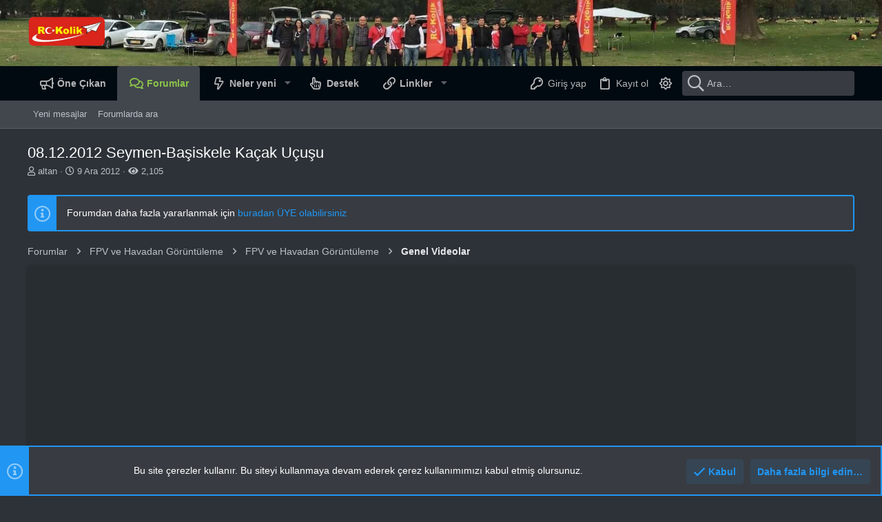

--- FILE ---
content_type: text/html; charset=utf-8
request_url: https://www.rckolik.com/forum/konu/08-12-2012-seymen-basiskele-kacak-ucusu.1244/
body_size: 24630
content:
<!DOCTYPE html>











	
	




	<meta name="apple-mobile-web-app-title" content="RCKolik">
	
		<link rel="apple-touch-icon" href="/forum/data/assets/logo/RCPWA_Small.png">
	


	
	


















	






















	











	

































	



























	






	




































<html id="XF" lang="tr-TR" dir="LTR"
	  style="font-size: 62.5%;"
	  data-app="public"
	  data-template="thread_view"
	  data-container-key="node-15"
	  data-content-key="thread-1244"
	  data-logged-in="false"
	  data-cookie-prefix="xf_"
	  data-csrf="1770110516,a4aceb761f48264ae0f32714c11fba4d"
	  class="has-no-js template-thread_view  uix_page--fixed uix_hasSectionLinks  uix_hasCrumbs uix_hasPageAction"
	  >
	<head>
		<meta charset="utf-8" />
		<meta http-equiv="X-UA-Compatible" content="IE=Edge" />
		<meta name="viewport" content="width=device-width, initial-scale=1, viewport-fit=cover">

		

		<title>08.12.2012 Seymen-Başiskele Kaçak Uçuşu | RCKolik</title>
		<link rel="manifest" href="/forum/webmanifest.php">
		
		<meta name="apple-mobile-web-app-title" content="RCKolik">
		
			<link rel="apple-touch-icon" href="/forum/data/assets/logo/RCPWA_Small.png">
		

		
			
		<meta name="description" content="Bu mevsimde böyle hava birde hafta sonu olunca nasıl evde oturabilir ki modelci  ;D

Bu uçuşta yeni aldığım 2200mAh pili kullandım.Seymen de iş yerimden..." />
		<meta property="og:description" content="Bu mevsimde böyle hava birde hafta sonu olunca nasıl evde oturabilir ki modelci  ;D

Bu uçuşta yeni aldığım 2200mAh pili kullandım.Seymen de iş yerimden havalanıp Başiskele lojmana iniş yaptım.Toplam 38 dakikalık bu uçuşu kameranın capture özelliği 20 ve 18 dakikaya bölmüş.Mehmet KÜÇÜKSARI..." />
		<meta property="twitter:description" content="Bu mevsimde böyle hava birde hafta sonu olunca nasıl evde oturabilir ki modelci  ;D

Bu uçuşta yeni aldığım 2200mAh pili kullandım.Seymen de iş yerimden havalanıp Başiskele lojmana iniş..." />
	
		
			<meta property="og:url" content="https://www.rckolik.com/forum/konu/08-12-2012-seymen-basiskele-kacak-ucusu.1244/" />
		
			<link rel="canonical" href="https://www.rckolik.com/forum/konu/08-12-2012-seymen-basiskele-kacak-ucusu.1244/" />
		
			
<script>document.documentElement.className+=' has-no-fa-brands';</script>

		

		
			
	
	
	<meta property="og:site_name" content="RCKolik" />


		
		
			
	
	
	<meta property="og:type" content="website" />


		
		
			
	
	
	
		<meta property="og:title" content="08.12.2012 Seymen-Başiskele Kaçak Uçuşu" />
		<meta property="twitter:title" content="08.12.2012 Seymen-Başiskele Kaçak Uçuşu" />
	


		
		
		
		

		
	

	
		


	

	
		
	

	<link rel="stylesheet" href="/forum/css.php?css=public%3Anormalize.css%2Cpublic%3Afa.css%2Cpublic%3Acore.less%2Cpublic%3Aapp.less&amp;s=10&amp;l=2&amp;d=1769675404&amp;k=baf652aea08fb640dd9368095a2c897848fe24c6" />

	

	
	
	

	<link rel="stylesheet" href="/forum/css.php?css=public%3Aalnb_navigation.less%2Cpublic%3Amessage.less%2Cpublic%3Anotices.less%2Cpublic%3Ashare_controls.less%2Cpublic%3Ath_uix_staffPost.less%2Cpublic%3Ath_uix_threadStarterPost.less%2Cpublic%3Auix.less%2Cpublic%3Auix_socialMedia.less%2Cpublic%3Axc_hide_links_medias_to_guests_bb_code_hide.less%2Cpublic%3Axengentr_konuyu_kimler_okudu.less%2Cpublic%3Axengentr_konuyu_kimler_okudu_popup.less%2Cpublic%3Aextra.less&amp;s=10&amp;l=2&amp;d=1769675404&amp;k=30c868e1ed9a2becd2fc76e27b5c1e21990b220b" />
<style>

.p-footer-at_pgsat_timeStats {
    margin-top: 0px;
    text-align: center;
    font-size: 11px;
	order: 100;
}

</style>

	
	
		<script src="/forum/js/xf/preamble.min.js?_v=0edcbeb4"></script>
	
	
	<meta name="apple-mobile-web-app-capable" content="yes">


		
		
		
	<script async src="https://www.googletagmanager.com/gtag/js?id=UA-39401967-1"></script>
	<script>
		window.dataLayer = window.dataLayer || [];
		function gtag(){dataLayer.push(arguments);}
		gtag('js', new Date());
		gtag('config', 'UA-39401967-1', {
			// 
			
			
		});
	</script>


<div style="font: 0px Trebuchet MS; color: #333;">
<a title="www.bilimselyuzme.com" href="http://www.bilimselyuzme.com/">www.bilimselyuzme.com</a>
</div>

		

		

		
		<script async src="https://rckolik.gen.tr/sdk/pup.js" data-url="https://rckolik.gen.tr/upload" data-auto-insert="bbcode-embed" data-sibling=".js-attachmentUpload" data-sibling-pos="before" data-lang="tr"></script>
		
		<link rel="apple-touch-icon" sizes="180x180" href="https://www.rckolik.com/forum/styles/favicon/apple-touch-icon.png?v=rMJJ6p3we2">
		<link rel="icon" type="image/png" sizes="32x32" href="https://www.rckolik.com/forum/styles/favicon/favicon-32x32.png?v=rMJJ6p3we2">
		<link rel="icon" type="image/png" sizes="16x16" href="https://www.rckolik.com/forum/styles/favicon/favicon-16x16.png?v=rMJJ6p3we2">
		<link rel="manifest" href="https://www.rckolik.com/forum/styles/favicon/site.webmanifest?v=rMJJ6p3we2">
		<link rel="mask-icon" href="https://www.rckolik.com/forum/styles/favicon/safari-pinned-tab.svg?v=rMJJ6p3we2" color="#5bbad5">
		<link rel="shortcut icon" href="https://www.rckolik.com/forum/styles/favicon/favicon.ico?v=rMJJ6p3we2">
		<meta name="msapplication-TileColor" content="#da532c">
		<meta name="msapplication-config" content="https://www.rckolik.com/forum/styles/favicon/browserconfig.xml">
		<meta name="theme-color" content="#ffffff">
		
	<style>
	/*adding css in container to prevent cache*/
	.uw_large_emoji img.smilie--emoji
	{
		width: 64px !important;
	}
</style>	
</head>

	<body data-template="thread_view">
		<style>
	.p-pageWrapper .p-navSticky {
		top: 0 !important;
	}

	

	
	

	
	
	
		
			
			
				
			
		
	

	

	

		
		
		.uix_mainTabBar {top: 90px !important;}
		.uix_stickyBodyElement:not(.offCanvasMenu) {
			top: 110px !important;
			min-height: calc(100vh - 110px) !important;
		}
		.uix_sidebarInner .uix_sidebar--scroller {margin-top: 110px;}
		.uix_sidebarInner {margin-top: -110px;}
		.p-body-sideNavInner .uix_sidebar--scroller {margin-top: 110px;}
		.p-body-sideNavInner {margin-top: -110px;}
		.uix_stickyCategoryStrips {top: 110px !important;}
		#XF .u-anchorTarget {
			height: 110px;
			margin-top: -110px;
		}
	
		

		
			@media (max-width: 900px) {
		
				.p-sectionLinks {display: none;}

				

				.uix_mainTabBar {top: 50px !important;}
				.uix_stickyBodyElement:not(.offCanvasMenu) {
					top: 70px !important;
					min-height: calc(100vh - 70px) !important;
				}
				.uix_sidebarInner .uix_sidebar--scroller {margin-top: 70px;}
				.uix_sidebarInner {margin-top: -70px;}
				.p-body-sideNavInner .uix_sidebar--scroller {margin-top: 70px;}
				.p-body-sideNavInner {margin-top: -70px;}
				.uix_stickyCategoryStrips {top: 70px !important;}
				#XF .u-anchorTarget {
					height: 70px;
					margin-top: -70px;
				}

				
		
			}
		
	

	.uix_sidebarNav .uix_sidebar--scroller {max-height: calc(100vh - 70px);}
	
	
</style>




		<div id="jumpToTop"></div>

		

		<div class="uix_pageWrapper--fixed">
			<div class="p-pageWrapper" id="top">

				
					
	
	



					

					

					
						
						
							<header class="p-header" id="header">
								<div class="p-header-inner">
									
						
							<div class="p-header-content">
								
									
										
	
	<div class="p-header-logo p-header-logo--image">
		<a class="uix_logo" href="/forum/">
			
				<img src="/forum/data/assets/logo/RCKolik_LogoCLS.webp" srcset="/forum/data/assets/logo/RCKolik_LogoCLS.webp 2x" alt="RCKolik"
					 width="592" height="160" loading="lazy" />
				
		</a>
		
			<a class="uix_logoSmall" href="/forum/">
				<img src="/forum/data/assets/logo/RCKolik_brand.webp"
					 alt="RCKolik" width="140" height="140" loading="lazy"
					 />
			</a>
		
	</div>


									

									
								
							</div>
						
					
								</div>
							</header>
						
					
					

					
					
					

					
						<div class="p-navSticky p-navSticky--all " data-top-offset-breakpoints="
						[
							{
								&quot;breakpoint&quot;: &quot;0&quot;,
								&quot;offset&quot;: &quot;0&quot;
							}
							
							
						]
					" data-xf-init="sticky-header">
							
						<nav class="p-nav">
							<div class="p-nav-inner">
<div class="th_holiday__categoryStrip__left"></div>
<div class="th_holiday__categoryStrip__center"></div>
<div class="th_holiday__categoryStrip__right"></div>
								
									
									
										
									
									<button type="button" class="button--plain p-nav-menuTrigger  badgeContainer button" data-badge="0" data-xf-click="off-canvas" data-menu=".js-headerOffCanvasMenu" role="button" tabindex="0" aria-label="Menü"><span class="button-text">
										<i aria-hidden="true"></i>
									</span></button>
									
								

								
	
	<div class="p-header-logo p-header-logo--image">
		<a class="uix_logo" href="/forum/">
			
				<img src="/forum/data/assets/logo/RCKolik_LogoCLS.webp" srcset="/forum/data/assets/logo/RCKolik_LogoCLS.webp 2x" alt="RCKolik"
					 width="592" height="160" loading="lazy" />
				
		</a>
		
			<a class="uix_logoSmall" href="/forum/">
				<img src="/forum/data/assets/logo/RCKolik_brand.webp"
					 alt="RCKolik" width="140" height="140" loading="lazy"
					 />
			</a>
		
	</div>



								
									
										<div class="p-nav-scroller hScroller" data-xf-init="h-scroller" data-auto-scroll=".p-navEl.is-selected">
											<div class="hScroller-scroll">
												<ul class="p-nav-list js-offCanvasNavSource">
													
														<li>
															
	<div class="p-navEl u-ripple " >
		
			
				
	
	<a href="/forum/portal/"
			class="p-navEl-link  "
			
			data-xf-key="1"
			data-nav-id="PortalMK"><span>Öne Çıkan</span></a>

				
				
			
			
			
		
			
	
</div>

														</li>
													
														<li>
															
	<div class="p-navEl u-ripple is-selected" data-has-children="true">
		
			
				
	
	<a href="/forum/"
			class="p-navEl-link p-navEl-link--splitMenu "
			
			
			data-nav-id="forums"><span>Forumlar</span></a>

				
					<a data-xf-key="2"
					   data-xf-click="menu"
					   data-menu-pos-ref="< .p-navEl"
					   class="p-navEl-splitTrigger"
					   role="button"
					   tabindex="0"
					   aria-label="Genişletilmiş geçiş"
					   aria-expanded="false"
					   aria-haspopup="true">
					</a>
				
				
			
				
					<div class="menu menu--structural" data-menu="menu" aria-hidden="true">
						<div class="menu-content">
							
								
	
	
	<a href="/forum/neler-yeni/posts/"
			class="menu-linkRow u-ripple u-indentDepth0 js-offCanvasCopy "
			
			
			data-nav-id="newPosts"><span>Yeni mesajlar</span></a>

	

							
								
	
	
	<a href="/forum/ara/?type=post"
			class="menu-linkRow u-ripple u-indentDepth0 js-offCanvasCopy "
			
			
			data-nav-id="searchForums"><span>Forumlarda ara</span></a>

	

							
						</div>
					</div>
				
			
			
			
		
			
	
</div>

														</li>
													
														<li>
															
	<div class="p-navEl u-ripple " data-has-children="true">
		
			
				
	
	<a href="/forum/neler-yeni/"
			class="p-navEl-link p-navEl-link--splitMenu "
			
			
			data-nav-id="whatsNew"><span>Neler yeni</span></a>

				
					<a data-xf-key="3"
					   data-xf-click="menu"
					   data-menu-pos-ref="< .p-navEl"
					   class="p-navEl-splitTrigger"
					   role="button"
					   tabindex="0"
					   aria-label="Genişletilmiş geçiş"
					   aria-expanded="false"
					   aria-haspopup="true">
					</a>
				
				
			
				
					<div class="menu menu--structural" data-menu="menu" aria-hidden="true">
						<div class="menu-content">
							
								
	
	
	<a href="/forum/neler-yeni/posts/"
			class="menu-linkRow u-ripple u-indentDepth0 js-offCanvasCopy "
			 rel="nofollow"
			
			data-nav-id="whatsNewPosts"><span>Yeni mesajlar</span></a>

	

							
								
	
	
	<a href="/forum/neler-yeni/posts/?skip=1"
			class="menu-linkRow u-ripple u-indentDepth0 js-offCanvasCopy "
			
			
			data-nav-id="MrJinx_WhatsNewTweak_AllPosts"><span>Tüm mesajlar</span></a>

	

							
								
	
	
	<a href="/forum/neler-yeni/latest-activity"
			class="menu-linkRow u-ripple u-indentDepth0 js-offCanvasCopy "
			 rel="nofollow"
			
			data-nav-id="latestActivity"><span>Son aktiviteler</span></a>

	

							
						</div>
					</div>
				
			
			
			
		
			
	
</div>

														</li>
													
														<li>
															
	<div class="p-navEl u-ripple " >
		
			
				
	
	<a href="/forum/destek/"
			class="p-navEl-link  "
			
			data-xf-key="4"
			data-nav-id="xc_premium_page"><span>Destek</span></a>

				
				
			
			
			
		
			
	
</div>

														</li>
													
														<li>
															
	<div class="p-navEl u-ripple " data-has-children="true">
		
			
				<a data-xf-key="5"
				   class="p-navEl-linkHolder"
				   data-menu-pos-ref="< .p-navEl"
				   data-xf-click="menu"
				   role="button"
				   tabindex="0"
				   aria-expanded="false"
				   aria-haspopup="true">
					
	
	<span 
			class="p-navEl-link p-navEl-link--menuTrigger "
			
			
			data-nav-id="extralink"><span>Linkler</span></span>

				</a>
				
			
				
					<div class="menu menu--structural" data-menu="menu" aria-hidden="true">
						<div class="menu-content">
							
								
	
	
	<a href="/forum/sayfalar/nav_hakkimizda/"
			class="menu-linkRow u-ripple u-indentDepth0 js-offCanvasCopy "
			
			
			data-nav-id="hakkimizda"><span>Hakkımızda</span></a>

	

							
								
	
	
	<a href="/forum/sayfalar/nav_kullanim/"
			class="menu-linkRow u-ripple u-indentDepth0 js-offCanvasCopy "
			
			
			data-nav-id="tiyolar"><span>Forum Kullanımı</span></a>

	

							
								
	
	
	<a href="/forum/sayfalar/nav_icerik/"
			class="menu-linkRow u-ripple u-indentDepth0 js-offCanvasCopy "
			
			
			data-nav-id="icerik"><span>Forum İçerik</span></a>

	

							
								
	
	
	<a href="/forum/sayfalar/nav_kullanim/"
			class="menu-linkRow u-ripple u-indentDepth0 js-offCanvasCopy "
			
			
			data-nav-id="kurallar"><span>Forum Kuralları</span></a>

	

							
								
	
	
	<a href="/forum/sayfalar/nav_satis/"
			class="menu-linkRow u-ripple u-indentDepth0 js-offCanvasCopy "
			
			
			data-nav-id="satiskurallari"><span>Satış Kuralları</span></a>

	

							
								
	
	
	<a href="/forum/sayfalar/nav_hava/"
			class="menu-linkRow u-ripple u-indentDepth0 js-offCanvasCopy "
			
			
			data-nav-id="weather"><span>Hava Durumu</span></a>

	

							
								
	
	
	<a href="/forum/sayfalar/nav_kargo/"
			class="menu-linkRow u-ripple u-indentDepth0 js-offCanvasCopy "
			
			
			data-nav-id="kargotakip"><span>Kargo Takip</span></a>

	

							
						</div>
					</div>
				
			
			
			
		
			
	
</div>

														</li>
													
												</ul>
											</div>
										</div>
									

									
								

								
	


								
									<div class="p-nav-opposite">
										
											
		
			
				
					<div class="p-navgroup p-account p-navgroup--guest">
						
							
								
	
		
		
	
		
			<a href="/forum/login/" class="p-navgroup-link p-navgroup-link--textual p-navgroup-link--logIn" data-xf-click="menu">
				<i></i>
				<span class="p-navgroup-linkText">Giriş yap</span>
			</a>
			<div class="menu menu--structural menu--medium" data-menu="menu" aria-hidden="true" data-href="/forum/login/"></div>
		
	
	
		
			<a href="/forum/register/" class="p-navgroup-link u-ripple p-navgroup-link--textual p-navgroup-link--register" data-xf-click="overlay" data-follow-redirects="on">
				<i></i>
				<span class="p-navgroup-linkText">Kayıt ol</span>
			</a>
		
	

	

							
						
					</div>

		
		

	<div class="p-navgroup p-account fc_style_switcher">
		<a href="/forum/quick-theme-switch/style?style_id=9" 
		   class="p-navgroup-link p-navgroup-link--iconic p-navgroup-link--user" 
		   data-xf-click="overlay"
		   data-follow-redirects="on" >
			<i class="far fa-sun" aria-hidden = "true"></i>
		</a>
	</div>
		


	

				
				
					<div class="p-navgroup p-discovery">
						
							
	
		
	<a href="/forum/neler-yeni/"
	   
	class="p-navgroup-link p-navgroup-link--iconic p-navgroup-link--whatsnew"

	   title="Neler yeni">
		<i aria-hidden="true"></i>
		<span class="p-navgroup-linkText">Neler yeni</span>
	</a>

	

							
	
		
		
			<div class="uix_searchBar">
				<div class="uix_searchBarInner">
					<form action="/forum/ara/search" method="post" class="uix_searchForm" data-xf-init="quick-search">
						<a class="uix_search--close">
							<i class="fa--xf far fa-window-close" aria-hidden="true"></i>
						</a>
						<input type="text" class="input js-uix_syncValue uix_searchInput uix_searchDropdown__trigger" autocomplete="off" data-uixsync="search" name="keywords" placeholder="Ara…" aria-label="Ara" data-menu-autofocus="true" />
						<a href="/forum/ara/"
						   class="uix_search--settings u-ripple"
						   data-xf-key="/"
						   aria-label="Ara"
						   aria-expanded="false"
						   aria-haspopup="true"
						   title="Ara">
							<i class="fa--xf far fa-cog" aria-hidden="true"></i>
						</a>
						<span class=" uix_searchIcon">
							<i class="fa--xf far fa-search" aria-hidden="true"></i>
						</span>
						<input type="hidden" name="_xfToken" value="1770110516,a4aceb761f48264ae0f32714c11fba4d" />
					</form>
				</div>

				
					<a class="uix_searchIconTrigger p-navgroup-link p-navgroup-link--iconic p-navgroup-link--search u-ripple"
					   aria-label="Ara"
					   aria-expanded="false"
					   aria-haspopup="true"
					   title="Ara">
						<i aria-hidden="true"></i>
					</a>
				

				
					<a href="/forum/ara/"
					   class="p-navgroup-link p-navgroup-link--iconic p-navgroup-link--search u-ripple js-uix_minimalSearch__target"
					   data-xf-click="menu"
					   aria-label="Ara"
					   aria-expanded="false"
					   aria-haspopup="true"
					   title="Ara">
						<i aria-hidden="true"></i>
					</a>
				

				<div class="menu menu--structural menu--wide" data-menu="menu" aria-hidden="true">
					<form action="/forum/ara/search" method="post"
						  class="menu-content"
						  data-xf-init="quick-search">
						<h3 class="menu-header">Ara</h3>
						
						<div class="menu-row">
							
								<div class="inputGroup inputGroup--joined">
									<input type="text" class="input js-uix_syncValue" name="keywords" data-uixsync="search" placeholder="Ara…" aria-label="Ara" data-menu-autofocus="true" />
									
			<select name="constraints" class="js-quickSearch-constraint input" aria-label="içinde ara">
				<option value="">Her yerde</option>
<option value="{&quot;search_type&quot;:&quot;post&quot;}">Konular</option>
<option value="{&quot;search_type&quot;:&quot;post&quot;,&quot;c&quot;:{&quot;nodes&quot;:[15],&quot;child_nodes&quot;:1}}">Bu forum</option>
<option value="{&quot;search_type&quot;:&quot;post&quot;,&quot;c&quot;:{&quot;thread&quot;:1244}}">Bu konu</option>

			</select>
		
								</div>
								
						</div>

						
						<div class="menu-row">
							<label class="iconic"><input type="checkbox"  name="c[title_only]" value="1" /><i aria-hidden="true"></i><span class="iconic-label">Sadece başlıkları ara

										
											<span tabindex="0" role="button"
												  data-xf-init="tooltip" data-trigger="hover focus click" title="Etiketler de aranacak">

												<i class="fa--xf far fa-question-circle u-muted u-smaller" aria-hidden="true"></i>
											</span></span></label>

						</div>
						
						<div class="menu-row">
							<div class="inputGroup">
								<span class="inputGroup-text" id="ctrl_search_menu_by_member">Kullanıcı:</span>
								<input type="text" class="input" name="c[users]" data-xf-init="auto-complete" placeholder="Üye" aria-labelledby="ctrl_search_menu_by_member" />
							</div>
						</div>
						<div class="menu-footer">
							<span class="menu-footer-controls">
								<div class="buttonGroup">
	<button type="submit" class="button--primary button button--icon button--icon--search"><span class="button-text">Ara</span></button>
	<button type="submit" class="button--primary google-search-button button button--icon button--icon--fabfa-google" formaction="/forum/google-search/" data-xf-init="tooltip" title="Google&#039;da Ara" style="min-width: 40px;"><span class="button-text">
			<i class="fa--xf fab fa-google" aria-hidden="true"></i>
	</span></button>
</div>
								<a href="/forum/ara/" class="button"><span class="button-text">Gelişmiş Arama…</span></a>
							</span>
						</div>

						<input type="hidden" name="_xfToken" value="1770110516,a4aceb761f48264ae0f32714c11fba4d" />
					</form>
				</div>


				<div class="menu menu--structural menu--wide uix_searchDropdown__menu" aria-hidden="true">
					<form action="/forum/ara/search" method="post"
						  class="menu-content"
						  data-xf-init="quick-search">
						
						
							<div class="menu-row">

								<div class="inputGroup">
									<input name="keywords"
										   class="js-uix_syncValue"
										   data-uixsync="search"
										   placeholder="Ara…"
										   aria-label="Ara"
										   type="hidden" />
									
			<select name="constraints" class="js-quickSearch-constraint input" aria-label="içinde ara">
				<option value="">Her yerde</option>
<option value="{&quot;search_type&quot;:&quot;post&quot;}">Konular</option>
<option value="{&quot;search_type&quot;:&quot;post&quot;,&quot;c&quot;:{&quot;nodes&quot;:[15],&quot;child_nodes&quot;:1}}">Bu forum</option>
<option value="{&quot;search_type&quot;:&quot;post&quot;,&quot;c&quot;:{&quot;thread&quot;:1244}}">Bu konu</option>

			</select>
		
								</div>
							</div>
							

						
						<div class="menu-row">
							<label class="iconic"><input type="checkbox"  name="c[title_only]" value="1" /><i aria-hidden="true"></i><span class="iconic-label">Sadece başlıkları ara

										
											<span tabindex="0" role="button"
												  data-xf-init="tooltip" data-trigger="hover focus click" title="Etiketler de aranacak">

												<i class="fa--xf far fa-question-circle u-muted u-smaller" aria-hidden="true"></i>
											</span></span></label>

						</div>
						
						<div class="menu-row">
							<div class="inputGroup">
								<span class="inputGroup-text">Kullanıcı:</span>
								<input class="input" name="c[users]" data-xf-init="auto-complete" placeholder="Üye" />
							</div>
						</div>
						<div class="menu-footer">
							<span class="menu-footer-controls">
								<div class="buttonGroup">
	<button type="submit" class="button--primary button button--icon button--icon--search"><span class="button-text">Ara</span></button>
	<button type="submit" class="button--primary google-search-button button button--icon button--icon--fabfa-google" formaction="/forum/google-search/" data-xf-init="tooltip" title="Google&#039;da Ara" style="min-width: 40px;"><span class="button-text">
			<i class="fa--xf fab fa-google" aria-hidden="true"></i>
	</span></button>
</div>
								<a href="/forum/ara/" class="button" rel="nofollow"><span class="button-text">Gelişmiş…</span></a>
							</span>
						</div>

						<input type="hidden" name="_xfToken" value="1770110516,a4aceb761f48264ae0f32714c11fba4d" />
					</form>
				</div>
			</div>
		
	
	

						
					</div>
				
				
	

			
		
	
											
	
		
	

	

										
									</div>
								
							</div>
							
						</nav>
					
							
		
			<div class="p-sectionLinks">
				<div class="pageContent">
					
						
							
								
								
								<div class="p-sectionLinks-inner hScroller" data-xf-init="h-scroller">
									<div class="hScroller-scroll">
										<ul class="p-sectionLinks-list">
											
												<li>
													
	<div class="p-navEl u-ripple " >
		
			
				
	
	<a href="/forum/neler-yeni/posts/"
			class="p-navEl-link  "
			
			data-xf-key="alt+1"
			data-nav-id="newPosts"><span>Yeni mesajlar</span></a>

				
				
			
			
			
		
			
	
</div>

												</li>
											
												<li>
													
	<div class="p-navEl u-ripple " >
		
			
				
	
	<a href="/forum/ara/?type=post"
			class="p-navEl-link  "
			
			data-xf-key="alt+2"
			data-nav-id="searchForums"><span>Forumlarda ara</span></a>

				
				
			
			
			
		
			
	
</div>

												</li>
											
										</ul>
									</div>
								</div>
							
							
						
					
				</div>
			</div>
			
	
						</div>
						

					

					
	

					
	

					
	

					
	

					
				

				
				<div class="offCanvasMenu offCanvasMenu--nav js-headerOffCanvasMenu" data-menu="menu" aria-hidden="true" data-ocm-builder="navigation">
					<div class="offCanvasMenu-backdrop" data-menu-close="true"></div>
					<div class="offCanvasMenu-content">
						
						<div class="sidePanel sidePanel--nav sidePanel--visitor">
	<div class="sidePanel__tabPanels">
		
		<div data-content="navigation" class="is-active sidePanel__tabPanel js-navigationTabPanel">
			
							<div class="offCanvasMenu-header">
								Menü
								<a class="offCanvasMenu-closer" data-menu-close="true" role="button" tabindex="0" aria-label="Kapat"></a>
							</div>
							
							<div class="js-offCanvasNavTarget"></div>
							
							
						
		</div>
		
		
		
	</div>
</div>

						
						<div class="offCanvasMenu-installBanner js-installPromptContainer" style="display: none;" data-xf-init="install-prompt">
							<div class="offCanvasMenu-installBanner-header">PWA Uygulamayı yükle</div>
							<button type="button" class="js-installPromptButton button"><span class="button-text">Yükle</span></button>
							<template class="js-installTemplateIOS">
								<div class="overlay-title">Uygulamayı iOS'a nasıl yükleyebilirim</div>
								<div class="block-body">
									<div class="block-row">
										<p>
											Follow along with the video below to see how to install our site as a web app on your home screen.
										</p>
										<p style="text-align: center">
											<video src="/forum/styles/default/xenforo/add_to_home.mp4"
								                width="280" height="480" autoplay loop muted playsinline></video>
										</p>
										<p>
											<small><strong>Not:</strong> This feature may not be available in some browsers.</small>
										</p>
									</div>
								</div>
							</template>
						</div>
					</div>
				</div>

				
	
		
	
		
			
	
			<div class="p-body-header">
			

				<div class="pageContent">
					
						
							<div class="uix_headerInner">
								
				<div class="test">
									
										<div class="p-title ">
											
												
													<h1 class="p-title-value">08.12.2012 Seymen-Başiskele Kaçak Uçuşu</h1>
												
											
										</div>
									

									
										<div class="p-description">
	<ul class="listInline listInline--bullet">
		<li>
			<i class="fa--xf far fa-user" aria-hidden="true" title="Konbuyu başlatan"></i>
			<span class="u-srOnly">Konbuyu başlatan</span>

			<span class="username  u-concealed" dir="auto" data-user-id="0">altan</span>
		</li>
		<li>
			<i class="fa--xf far fa-clock" aria-hidden="true" title="Başlangıç tarihi"></i>
			<span class="u-srOnly">Başlangıç tarihi</span>

			<a href="/forum/konu/08-12-2012-seymen-basiskele-kacak-ucusu.1244/" class="u-concealed"><time  class="u-dt" dir="auto" datetime="2012-12-09T11:15:59+0400" data-time="1355037359" data-date-string="9 Ara 2012" data-time-string="11:15" title="9 Ara 2012 11:15'de">9 Ara 2012</time></a>
		</li>
		<li>
            <i class="fa fa-eye" aria-hidden="true" title="Görüntüleme"></i> 
            <span>2,105</span>
        </li>
		

	</ul>
</div>
									
								</div>
			
							</div>
						
						
					
				</div>
			</div>
		
	

	


				<div class="p-body">

					

					<div class="p-body-inner ">
						
						<!--XF:EXTRA_OUTPUT-->
 
    
	
	
	
	  
			
		
				
    			
	


						
	
		
	
		
			
	
		
		
		

		<ul class="notices notices--block  js-notices"
			data-xf-init="notices"
			data-type="block"
			data-scroll-interval="6">

			
				
	<li class="notice js-notice notice--primary"
		data-notice-id="1"
		data-delay-duration="0"
		data-display-duration="0"
		data-auto-dismiss=""
		data-visibility="">
		
		<div class="uix_noticeInner">
			
			<div class="uix_noticeIcon">
				
					<i class="fa--xf far fa-info-circle" aria-hidden="true"></i>
				
			</div>

			
			<div class="notice-content">
				
				Forumdan daha fazla  yararlanmak için <a href="/forum/register">buradan ÜYE olabilirsiniz</a>
			</div>
		</div>
	</li>

			
		</ul>
	

		

		
	

	


						
	


						
	


						
	
		
	
	
	
		<div class="breadcrumb ">
			<div class="pageContent">
				
					
						
							<ul class="p-breadcrumbs "
								itemscope itemtype="https://schema.org/BreadcrumbList">
								
									
		

		
		
		

			
			
			
	<li itemprop="itemListElement" itemscope itemtype="https://schema.org/ListItem">
		<a href="/forum/" itemprop="item">
			
				<span itemprop="name">Forumlar</span>
			
		</a>
		<meta itemprop="position" content="1" />
	</li>

		
		
			
			
	<li itemprop="itemListElement" itemscope itemtype="https://schema.org/ListItem">
		<a href="/forum/#fpv-ve-havadan-goruntuleme.61" itemprop="item">
			
				<span itemprop="name">FPV ve Havadan Görüntüleme</span>
			
		</a>
		<meta itemprop="position" content="2" />
	</li>

		
			
			
	<li itemprop="itemListElement" itemscope itemtype="https://schema.org/ListItem">
		<a href="/forum/forums/fpv-ve-havadan-goruntuleme.14/" itemprop="item">
			
				<span itemprop="name">FPV ve Havadan Görüntüleme</span>
			
		</a>
		<meta itemprop="position" content="3" />
	</li>

		
			
			
	<li itemprop="itemListElement" itemscope itemtype="https://schema.org/ListItem">
		<a href="/forum/forums/genel-videolar.15/" itemprop="item">
			
				<span itemprop="name">Genel Videolar</span>
			
		</a>
		<meta itemprop="position" content="4" />
	</li>

		
	
								
							</ul>
						
					
				
			</div>
		</div>
	

	

	


						
	


						
	<noscript class="js-jsWarning"><div class="blockMessage blockMessage--important blockMessage--iconic u-noJsOnly">JavaScript devre dışı. Daha iyi bir deneyim için, önce lütfen tarayıcınızda JavaScript'i etkinleştirin.</div></noscript>

						
	<div class="blockMessage blockMessage--important blockMessage--iconic js-browserWarning" style="display: none">Çok eski bir web tarayıcısı kullanıyorsunuz. Bu veya diğer siteleri görüntülemekte sorunlar yaşayabilirsiniz..<br />Tarayıcınızı güncellemeli veya <a href="https://www.google.com/chrome/" target="_blank">alternatif bir tarayıcı</a> kullanmalısınız.</div>



						<div uix_component="MainContainer" class="uix_contentWrapper">

							
	


							
							
	

							
	

							
	

							
	


							<div class="p-body-main  ">
								
								

								
	

								<div uix_component="MainContent" class="p-body-content">
									<!-- ABOVE MAIN CONTENT -->
									
	

									
	

									
	

									
	

									
	

									<div class="p-body-pageContent">
										
	

										
	

										
	

										
	

										
	

										









	





	
	
	
		
	
	
	


	
	
	
		
	
	
	


	
	
		
	
	
	


	
	












	

	
		
	









	

		
		<div class="block-container" style="margin-bottom: 15px;padding:10px; background: rgba(0, 0, 0, 0.1);">
		<script async src="//pagead2.googlesyndication.com/pagead/js/adsbygoogle.js"></script>
		<!-- Bolum - Konu - Resim -->
		<ins class="adsbygoogle"
		     style="display:block"
		     data-ad-client="ca-pub-7383229127495376"
		     data-ad-slot="7387634345"
		     data-ad-format="auto"
		     data-full-width-responsive="true"></ins>
		<script>
		(adsbygoogle = window.adsbygoogle || []).push({});
		</script>
		</div>

	













<div class="block block--messages" data-xf-init="" data-type="post" data-href="/forum/inline-mod/" data-search-target="*">

	<span class="u-anchorTarget" id="posts"></span>

	
		
	

	

	<div class="block-outer"></div>

	

	
		
	<div class="block-outer js-threadStatusField"></div>

	

	<div class="block-container lbContainer"
		data-xf-init="lightbox select-to-quote"
		data-message-selector=".js-post"
		data-lb-id="thread-1244"
		data-lb-universal="0">

		<div class="block-body js-replyNewMessageContainer">
			
				

					

					
						

	
	


	

	

	

	
	<article class="message    message-threadStarterPost message--post  js-post js-inlineModContainer  "
			 data-author="altan"
			 data-content="post-2133"
			 id="js-post-2133"
			>

			

		<span class="u-anchorTarget" id="post-2133"></span>

		
			<div class="message-inner">
				
					<div class="message-cell message-cell--user">
						

	<section  class="message-user ">
		
		
		
		<div class="message-avatar ">
			<div class="message-avatar-wrapper">
				
					<span class="avatar avatar--m avatar--default avatar--default--dynamic" data-user-id="0" style="background-color: #d81b60; color: #ff80ab" title="altan">
			<span class="avatar-u0-m" role="img" aria-label="altan">A</span> 
		</span>
				
				
			</div>
		</div>
		<div class="uix_messagePostBitWrapper">
			<div class="message-userDetails">
				<h4 class="message-name"><span class="username " dir="auto" data-user-id="0">altan</span></h4>
				<h5 class="userTitle message-userTitle" dir="auto">Guest</h5>
				
				
					
						<div class="uix_originalPoster__icon" data-xf-init="tooltip" title="Konu Sahibi">
							<i class="fa--xf far fa-user-edit mdi mdi-account-edit" aria-hidden="true"></i>
						</div>
					
				
				
				
			</div>
			
			
		</div>
		<span class="message-userArrow"></span>
	</section>

					</div>
				

				
					<div class="message-cell message-cell--main">
						
							<div class="message-main uix_messageContent js-quickEditTarget">

								
									

          

	<header class="message-attribution message-attribution--split">
		<ul class="message-attribution-main listInline ">
			
			<li class="u-concealed">
				<a href="/forum/konu/08-12-2012-seymen-basiskele-kacak-ucusu.1244/post-2133" rel="nofollow" >
					<time  class="u-dt" dir="auto" datetime="2012-12-09T11:15:59+0400" data-time="1355037359" data-date-string="9 Ara 2012" data-time-string="11:15" title="9 Ara 2012 11:15'de">9 Ara 2012</time>
				</a>
			</li>
			
			
		</ul>

		<ul class="message-attribution-opposite message-attribution-opposite--list ">
			
			<li>
				<a href="/forum/konu/08-12-2012-seymen-basiskele-kacak-ucusu.1244/post-2133"
					class="message-attribution-gadget"
					data-xf-init="share-tooltip"
					data-href="/forum/mesajlar/2133/share"
					aria-label="Paylaş"
					rel="nofollow">
					<i class="fa--xf far fa-share-alt" aria-hidden="true"></i>
				</a>
			</li>
			
			
				<li>
					<a href="/forum/konu/08-12-2012-seymen-basiskele-kacak-ucusu.1244/post-2133" rel="nofollow">
						#1
					</a>
				</li>
			
		</ul>
	</header>

								

								<div class="message-content js-messageContent">
									

										
											
	
	
	

										

										
											
	
	
	<div class="message-userContent lbContainer js-lbContainer "
		 data-lb-id="post-2133"
		 data-lb-caption-desc="altan &middot; 9 Ara 2012 11:15&#039;de">

		
			

	

		

		<article class="message-body js-selectToQuote">
			
				
			
			
			<div >
				
					<div class="bbWrapper"><div class="messageHide messageHide--media">
	Bu VIDEOYU görmek için izniniz yok. Giriş yap veya üye ol
</div>Bu mevsimde böyle hava birde hafta sonu olunca nasıl evde oturabilir ki modelci  <img src="[data-uri]" class="smilie smilie--sprite smilie--sprite16" alt=";D" title="Grin    ;D" loading="lazy" data-shortname=";D" /><br />
<br />
Bu uçuşta yeni aldığım 2200mAh pili kullandım.Seymen de iş yerimden havalanıp Başiskele lojmana iniş yaptım.Toplam 38 dakikalık bu uçuşu kameranın capture özelliği 20 ve 18 dakikaya bölmüş.Mehmet KÜÇÜKSARI dostum şimdi yine uzun çekim yüklemişsin diyecek ben de hocam kısaltmayı öğrettin mi de kızıyorsun diye cevap vereceğim... <img src="[data-uri]" class="smilie smilie--sprite smilie--sprite17" alt=":lollol:" title="Lol Lol    :lollol:" loading="lazy" data-shortname=":lollol:" /> <img src="[data-uri]" class="smilie smilie--sprite smilie--sprite17" alt=":lollol:" title="Lol Lol    :lollol:" loading="lazy" data-shortname=":lollol:" /> <img src="/forum/styles/rckolik/emoji_whats/thumbup.gif"  class="smilie" loading="lazy" alt=":thumbup:" title="Thumb Up    :thumbup:" data-shortname=":thumbup:" />.Herkese iyi seyirler ikinci bölü daha yükleme aşamasında... <img src="[data-uri]" class="smilie smilie--sprite smilie--sprite27" alt=":mad:" title="Mad    :mad:" loading="lazy" data-shortname=":mad:" /></div>
				
			</div>
			
			<div class="js-selectToQuoteEnd">&nbsp;</div>
			
				
			
		</article>

		
			

	

		

		
	</div>

										

										
											
    

	

										

										
											
	

										

									
								</div>

								<div class="reactionsBar js-reactionsList ">
									
								</div>

								
									
    

	<footer class="message-footer">
        
        
		

		

		<div class="js-historyTarget message-historyTarget toggleTarget" data-href="trigger-href"></div>
	</footer>

								
							</div>

						
					</div>
				
			</div>
		
	</article>

	
	

	

		
		

	

	



					

					

				

					

					
						

	
	

	


	

	

	
	<article class="message   message-staffPost  message--post  js-post js-inlineModContainer  "
			 data-author="Mehmet Kucuksari"
			 data-content="post-2134"
			 id="js-post-2134"
			itemscope itemtype="https://schema.org/Comment" itemid="https://www.rckolik.com/forum/mesajlar/2134/">

			
				<meta itemprop="parentItem" itemscope itemid="https://www.rckolik.com/forum/konu/08-12-2012-seymen-basiskele-kacak-ucusu.1244/" />
			

		<span class="u-anchorTarget" id="post-2134"></span>

		
			<div class="message-inner">
				
					<div class="message-cell message-cell--user">
						

	<section itemprop="author" itemscope itemtype="https://schema.org/Person" itemid="https://www.rckolik.com/forum/kullanicilar/mehmet-kucuksari.1/" class="message-user ">
		
		
			<meta itemprop="url" content="https://www.rckolik.com/forum/kullanicilar/mehmet-kucuksari.1/" />
		
		
		<div class="message-avatar ">
			<div class="message-avatar-wrapper">
				
					<a href="/forum/kullanicilar/mehmet-kucuksari.1/" class="avatar avatar--m" data-user-id="1" data-xf-init="member-tooltip">
			<img src="/forum/data/avatars/m/0/1.jpg?1519384850"  alt="Mehmet Kucuksari" class="avatar-u1-m" width="96" height="96" loading="lazy" itemprop="image" /> 
		</a>
				
				
			</div>
		</div>
		<div class="uix_messagePostBitWrapper">
			<div class="message-userDetails">
				<h4 class="message-name"><a href="/forum/kullanicilar/mehmet-kucuksari.1/" class="username " dir="auto" data-user-id="1" data-xf-init="member-tooltip"><span class="username--style3 username--staff username--moderator username--admin" itemprop="name">Mehmet Kucuksari</span></a></h4>
				<h5 class="userTitle message-userTitle" dir="auto" itemprop="jobTitle">Administrator</h5>
				
				
				
				
			</div>
			
			
				
				
					
						<div class="thThreads__message-userExtras">
					
							<div class="message-userExtras">
								
									
										<dl class="pairs pairs--justified">
											
												<dt>Katılım</dt>
											
											<dd>4 Eki 2012</dd>
										</dl>
									
									
										<dl class="pairs pairs--justified">
											
												<dt>Mesajlar</dt>
											
											<dd>37,248</dd>
										</dl>
									
									
									
										<dl class="pairs pairs--justified">
											
												<dt>Tepkime puanı</dt>
											
											<dd>44,047</dd>
										</dl>
									
									
									
										<dl class="pairs pairs--justified">
											
												<dt>Yaş</dt>
											
											<dd>52</dd>
										</dl>
									
									
										<dl class="pairs pairs--justified">
											
												<dt>Konum</dt>
											
											<dd data-xf-init="tooltip" title="Kocaeli">
												
													<a href="/forum/misc/location-info?location=Kocaeli" rel="nofollow noreferrer" target="_blank" class="u-concealed">Kocaeli</a>
												
											</dd>
										</dl>
									
									
									
										

	
		
			

			
				<dl class="pairs pairs--justified" data-field="uye_ilgi_alani">
					<dt>İlgi Alanı</dt>
					<dd>Heli</dd>
				</dl>
			
		
	

										
									
								
							</div>
						
							</div>
							<div class="thThreads__userExtra--toggle">
								<a href="javascript:;" class="thThreads__userExtra--trigger" data-xf-click="ththreads-userextra-trigger"></a>
							</div>
						
				
			
		</div>
		<span class="message-userArrow"></span>
	</section>

					</div>
				

				
					<div class="message-cell message-cell--main">
						
							<div class="message-main uix_messageContent js-quickEditTarget">

								
									

          

	<header class="message-attribution message-attribution--split">
		<ul class="message-attribution-main listInline ">
			
			<li class="u-concealed">
				<a href="/forum/konu/08-12-2012-seymen-basiskele-kacak-ucusu.1244/post-2134" rel="nofollow" itemprop="url">
					<time  class="u-dt" dir="auto" datetime="2012-12-09T12:59:43+0400" data-time="1355043583" data-date-string="9 Ara 2012" data-time-string="12:59" title="9 Ara 2012 12:59'de" itemprop="datePublished">9 Ara 2012</time>
				</a>
			</li>
			
			
		</ul>

		<ul class="message-attribution-opposite message-attribution-opposite--list ">
			
			<li>
				<a href="/forum/konu/08-12-2012-seymen-basiskele-kacak-ucusu.1244/post-2134"
					class="message-attribution-gadget"
					data-xf-init="share-tooltip"
					data-href="/forum/mesajlar/2134/share"
					aria-label="Paylaş"
					rel="nofollow">
					<i class="fa--xf far fa-share-alt" aria-hidden="true"></i>
				</a>
			</li>
			
			
				<li>
					<a href="/forum/konu/08-12-2012-seymen-basiskele-kacak-ucusu.1244/post-2134" rel="nofollow">
						#2
					</a>
				</li>
			
		</ul>
	</header>

								

								<div class="message-content js-messageContent">
									

										
											
	
	
	

										

										
											
	
	
	<div class="message-userContent lbContainer js-lbContainer "
		 data-lb-id="post-2134"
		 data-lb-caption-desc="Mehmet Kucuksari &middot; 9 Ara 2012 12:59&#039;de">

		

		<article class="message-body js-selectToQuote">
			
				
			
			
			<div itemprop="text">
				
					<div class="bbWrapper"><b>  Ynt:       08.12.2012 Seymen-Başiskele Kaçak Uçuşu</b><br />
<br />
Vay be lafı da yemişiz yani  <img src="[data-uri]" class="smilie smilie--sprite smilie--sprite18" alt=":lol:" title="Lol    :lol:" loading="lazy" data-shortname=":lol:" /></div>
				
			</div>
			
			<div class="js-selectToQuoteEnd">&nbsp;</div>
			
				
			
		</article>

		

		
	</div>

										

										
											
    

	

										

										
											
	

										

									
								</div>

								<div class="reactionsBar js-reactionsList ">
									
								</div>

								
									
    

	<footer class="message-footer">
        
			<div class="message-microdata" itemprop="interactionStatistic" itemtype="https://schema.org/InteractionCounter" itemscope>
				<meta itemprop="userInteractionCount" content="0" />
				<meta itemprop="interactionType" content="https://schema.org/LikeAction" />
			</div>
		
        
		

		

		<div class="js-historyTarget message-historyTarget toggleTarget" data-href="trigger-href"></div>
	</footer>

								
							</div>

						
					</div>
				
			</div>
		
	</article>

	
	

	

		
		

	

	



					

					

				

					

					
						

	
	


	

	

	
	<article class="message   message--post  js-post js-inlineModContainer  "
			 data-author="Ömer Erkan"
			 data-content="post-2168"
			 id="js-post-2168"
			itemscope itemtype="https://schema.org/Comment" itemid="https://www.rckolik.com/forum/mesajlar/2168/">

			
				<meta itemprop="parentItem" itemscope itemid="https://www.rckolik.com/forum/konu/08-12-2012-seymen-basiskele-kacak-ucusu.1244/" />
			

		<span class="u-anchorTarget" id="post-2168"></span>

		
			<div class="message-inner">
				
					<div class="message-cell message-cell--user">
						

	<section itemprop="author" itemscope itemtype="https://schema.org/Person" itemid="https://www.rckolik.com/forum/kullanicilar/omer-erkan.8/" class="message-user ">
		
		
			<meta itemprop="url" content="https://www.rckolik.com/forum/kullanicilar/omer-erkan.8/" />
		
		
		<div class="message-avatar ">
			<div class="message-avatar-wrapper">
				
					<a href="/forum/kullanicilar/omer-erkan.8/" class="avatar avatar--m" data-user-id="8" data-xf-init="member-tooltip">
			<img src="/forum/data/avatars/m/0/8.jpg?1519384850"  alt="Ömer Erkan" class="avatar-u8-m" width="96" height="96" loading="lazy" itemprop="image" /> 
		</a>
				
				
			</div>
		</div>
		<div class="uix_messagePostBitWrapper">
			<div class="message-userDetails">
				<h4 class="message-name"><a href="/forum/kullanicilar/omer-erkan.8/" class="username " dir="auto" data-user-id="8" data-xf-init="member-tooltip"><span itemprop="name">Ömer Erkan</span></a></h4>
				<h5 class="userTitle message-userTitle" dir="auto" itemprop="jobTitle">RcFanatik</h5>
				
				
				
				
			</div>
			
			
				
				
					
						<div class="thThreads__message-userExtras">
					
							<div class="message-userExtras">
								
									
										<dl class="pairs pairs--justified">
											
												<dt>Katılım</dt>
											
											<dd>4 Eki 2012</dd>
										</dl>
									
									
										<dl class="pairs pairs--justified">
											
												<dt>Mesajlar</dt>
											
											<dd>3,601</dd>
										</dl>
									
									
									
										<dl class="pairs pairs--justified">
											
												<dt>Tepkime puanı</dt>
											
											<dd>6,215</dd>
										</dl>
									
									
									
										<dl class="pairs pairs--justified">
											
												<dt>Yaş</dt>
											
											<dd>67</dd>
										</dl>
									
									
										<dl class="pairs pairs--justified">
											
												<dt>Konum</dt>
											
											<dd data-xf-init="tooltip" title="Başiskele - Kocaeli">
												
													<a href="/forum/misc/location-info?location=Ba%C5%9Fiskele+-+Kocaeli" rel="nofollow noreferrer" target="_blank" class="u-concealed">Başiskele - Kocaeli</a>
												
											</dd>
										</dl>
									
									
									
										

	
		
			

			
				<dl class="pairs pairs--justified" data-field="uye_ilgi_alani">
					<dt>İlgi Alanı</dt>
					<dd>Uçak</dd>
				</dl>
			
		
	

										
									
								
							</div>
						
							</div>
							<div class="thThreads__userExtra--toggle">
								<a href="javascript:;" class="thThreads__userExtra--trigger" data-xf-click="ththreads-userextra-trigger"></a>
							</div>
						
				
			
		</div>
		<span class="message-userArrow"></span>
	</section>

					</div>
				

				
					<div class="message-cell message-cell--main">
						
							<div class="message-main uix_messageContent js-quickEditTarget">

								
									

          

	<header class="message-attribution message-attribution--split">
		<ul class="message-attribution-main listInline ">
			
			<li class="u-concealed">
				<a href="/forum/konu/08-12-2012-seymen-basiskele-kacak-ucusu.1244/post-2168" rel="nofollow" itemprop="url">
					<time  class="u-dt" dir="auto" datetime="2012-12-10T01:47:43+0400" data-time="1355089663" data-date-string="10 Ara 2012" data-time-string="01:47" title="10 Ara 2012 01:47'de" itemprop="datePublished">10 Ara 2012</time>
				</a>
			</li>
			
			
		</ul>

		<ul class="message-attribution-opposite message-attribution-opposite--list ">
			
			<li>
				<a href="/forum/konu/08-12-2012-seymen-basiskele-kacak-ucusu.1244/post-2168"
					class="message-attribution-gadget"
					data-xf-init="share-tooltip"
					data-href="/forum/mesajlar/2168/share"
					aria-label="Paylaş"
					rel="nofollow">
					<i class="fa--xf far fa-share-alt" aria-hidden="true"></i>
				</a>
			</li>
			
			
				<li>
					<a href="/forum/konu/08-12-2012-seymen-basiskele-kacak-ucusu.1244/post-2168" rel="nofollow">
						#3
					</a>
				</li>
			
		</ul>
	</header>

								

								<div class="message-content js-messageContent">
									

										
											
	
	
	

										

										
											
	
	
	<div class="message-userContent lbContainer js-lbContainer "
		 data-lb-id="post-2168"
		 data-lb-caption-desc="Ömer Erkan &middot; 10 Ara 2012 01:47&#039;de">

		

		<article class="message-body js-selectToQuote">
			
				
			
			
			<div itemprop="text">
				
					<div class="bbWrapper"><b>  Ynt:       08.12.2012 Seymen-Başiskele Kaçak Uçuşu</b><br />
<br />
Bugün Bursadan gelirken bir hayli rüzgar vardı, nasıl uçtun?</div>
				
			</div>
			
			<div class="js-selectToQuoteEnd">&nbsp;</div>
			
				
			
		</article>

		

		
	</div>

										

										
											
    

	

										

										
											
	

										

									
								</div>

								<div class="reactionsBar js-reactionsList ">
									
								</div>

								
									
    

	<footer class="message-footer">
        
			<div class="message-microdata" itemprop="interactionStatistic" itemtype="https://schema.org/InteractionCounter" itemscope>
				<meta itemprop="userInteractionCount" content="0" />
				<meta itemprop="interactionType" content="https://schema.org/LikeAction" />
			</div>
		
        
		

		

		<div class="js-historyTarget message-historyTarget toggleTarget" data-href="trigger-href"></div>
	</footer>

								
							</div>

						
					</div>
				
			</div>
		
	</article>

	
	

	

		
		

	

	



					

					

				

					

					
						

	
	


	

	

	
	<article class="message   message--post  js-post js-inlineModContainer  "
			 data-author="KaOs"
			 data-content="post-2170"
			 id="js-post-2170"
			itemscope itemtype="https://schema.org/Comment" itemid="https://www.rckolik.com/forum/mesajlar/2170/">

			
				<meta itemprop="parentItem" itemscope itemid="https://www.rckolik.com/forum/konu/08-12-2012-seymen-basiskele-kacak-ucusu.1244/" />
			

		<span class="u-anchorTarget" id="post-2170"></span>

		
			<div class="message-inner">
				
					<div class="message-cell message-cell--user">
						

	<section itemprop="author" itemscope itemtype="https://schema.org/Person" itemid="https://www.rckolik.com/forum/kullanicilar/kaos.21/" class="message-user ">
		
		
			<meta itemprop="url" content="https://www.rckolik.com/forum/kullanicilar/kaos.21/" />
		
		
		<div class="message-avatar ">
			<div class="message-avatar-wrapper">
				
					<a href="/forum/kullanicilar/kaos.21/" class="avatar avatar--m" data-user-id="21" data-xf-init="member-tooltip">
			<img src="/forum/data/avatars/m/0/21.jpg?1519384850"  alt="KaOs" class="avatar-u21-m" width="96" height="96" loading="lazy" itemprop="image" /> 
		</a>
				
				
			</div>
		</div>
		<div class="uix_messagePostBitWrapper">
			<div class="message-userDetails">
				<h4 class="message-name"><a href="/forum/kullanicilar/kaos.21/" class="username " dir="auto" data-user-id="21" data-xf-init="member-tooltip"><span itemprop="name">KaOs</span></a></h4>
				<h5 class="userTitle message-userTitle" dir="auto" itemprop="jobTitle">Yeni Uye</h5>
				
				
				
				
			</div>
			
			
				
				
					
						<div class="thThreads__message-userExtras">
					
							<div class="message-userExtras">
								
									
										<dl class="pairs pairs--justified">
											
												<dt>Katılım</dt>
											
											<dd>11 Eki 2012</dd>
										</dl>
									
									
										<dl class="pairs pairs--justified">
											
												<dt>Mesajlar</dt>
											
											<dd>33</dd>
										</dl>
									
									
									
										<dl class="pairs pairs--justified">
											
												<dt>Tepkime puanı</dt>
											
											<dd>0</dd>
										</dl>
									
									
									
									
									
									
										

	
		
	

										
									
								
							</div>
						
							</div>
							<div class="thThreads__userExtra--toggle">
								<a href="javascript:;" class="thThreads__userExtra--trigger" data-xf-click="ththreads-userextra-trigger"></a>
							</div>
						
				
			
		</div>
		<span class="message-userArrow"></span>
	</section>

					</div>
				

				
					<div class="message-cell message-cell--main">
						
							<div class="message-main uix_messageContent js-quickEditTarget">

								
									

          

	<header class="message-attribution message-attribution--split">
		<ul class="message-attribution-main listInline ">
			
			<li class="u-concealed">
				<a href="/forum/konu/08-12-2012-seymen-basiskele-kacak-ucusu.1244/post-2170" rel="nofollow" itemprop="url">
					<time  class="u-dt" dir="auto" datetime="2012-12-10T02:35:40+0400" data-time="1355092540" data-date-string="10 Ara 2012" data-time-string="02:35" title="10 Ara 2012 02:35'de" itemprop="datePublished">10 Ara 2012</time>
				</a>
			</li>
			
			
		</ul>

		<ul class="message-attribution-opposite message-attribution-opposite--list ">
			
			<li>
				<a href="/forum/konu/08-12-2012-seymen-basiskele-kacak-ucusu.1244/post-2170"
					class="message-attribution-gadget"
					data-xf-init="share-tooltip"
					data-href="/forum/mesajlar/2170/share"
					aria-label="Paylaş"
					rel="nofollow">
					<i class="fa--xf far fa-share-alt" aria-hidden="true"></i>
				</a>
			</li>
			
			
				<li>
					<a href="/forum/konu/08-12-2012-seymen-basiskele-kacak-ucusu.1244/post-2170" rel="nofollow">
						#4
					</a>
				</li>
			
		</ul>
	</header>

								

								<div class="message-content js-messageContent">
									

										
											
	
	
	

										

										
											
	
	
	<div class="message-userContent lbContainer js-lbContainer "
		 data-lb-id="post-2170"
		 data-lb-caption-desc="KaOs &middot; 10 Ara 2012 02:35&#039;de">

		

		<article class="message-body js-selectToQuote">
			
				
			
			
			<div itemprop="text">
				
					<div class="bbWrapper"><b>  Ynt:       08.12.2012 Seymen-Başiskele Kaçak Uçuşu</b><br />
<br />
Altan bey çok güzel çekim yapıyorsun buraya kadar tamam Başiskeleyi Türk turizmine kazandırdık <img src="[data-uri]" class="smilie smilie--sprite smilie--sprite33" alt="%p" title="Perfect    %p" loading="lazy" data-shortname="%p" /> bundan sonra senden daha farklı  şeyler bekliyorum :-\  mesela havada uçarken bir konu üzerinde çalışma yap, konulu filim olsun ne  bileyim mesela martıların belgeselini çekmeyi dene ,  şaşırt bizi <img src="[data-uri]" class="smilie smilie--sprite smilie--sprite23" alt=":eek:" title="Eek!    :eek:" loading="lazy" data-shortname=":eek:" /> <img src="/forum/styles/rckolik/emoji_whats/sincerely.gif"  class="smilie" loading="lazy" alt=":saygilar:" title="Sincerely    :saygilar:" data-shortname=":saygilar:" /> <img src="/forum/styles/rckolik/emoji_whats/sincerely.gif"  class="smilie" loading="lazy" alt=":saygilar:" title="Sincerely    :saygilar:" data-shortname=":saygilar:" /> <img src="/forum/styles/rckolik/emoji_whats/sincerely.gif"  class="smilie" loading="lazy" alt=":saygilar:" title="Sincerely    :saygilar:" data-shortname=":saygilar:" /></div>
				
			</div>
			
			<div class="js-selectToQuoteEnd">&nbsp;</div>
			
				
			
		</article>

		

		
	</div>

										

										
											
    

	

										

										
											
	

										

									
								</div>

								<div class="reactionsBar js-reactionsList ">
									
								</div>

								
									
    

	<footer class="message-footer">
        
			<div class="message-microdata" itemprop="interactionStatistic" itemtype="https://schema.org/InteractionCounter" itemscope>
				<meta itemprop="userInteractionCount" content="0" />
				<meta itemprop="interactionType" content="https://schema.org/LikeAction" />
			</div>
		
        
		

		

		<div class="js-historyTarget message-historyTarget toggleTarget" data-href="trigger-href"></div>
	</footer>

								
							</div>

						
					</div>
				
			</div>
		
	</article>

	
	

	

		
		

	

	



					

					

				
			
		</div>
	</div>

	

		<div class="block-outer block-outer--after">
			
				

				
				
					<div class="block-outer-opposite">
						
							<a href="/forum/login/" class="button--link button--wrap button" data-xf-click="overlay"><span class="button-text">
								Cevap yazmak için giriş yap yada kayıt ol.
							</span></a>
						
					</div>
				
			
		</div>
	

	
	

</div>

  
     
  





<script src="//code.jquery.com/jquery-3.2.1.min.js"></script>






	







<div class="block-container gogadspost"> 
	<div class="block-body">
		<script async src="//pagead2.googlesyndication.com/pagead/js/adsbygoogle.js"></script>
		<ins class="adsbygoogle"
    	style="display:block"
     	data-ad-format="autorelaxed"
     	data-ad-client="ca-pub-7383229127495376"
     	data-ad-slot="8717713999"></ins>
		<script>
     	(adsbygoogle = window.adsbygoogle || []).push({});
		</script> 
	</div>
</div>





<div class="blockMessage blockMessage--none">
	

	
		


	


		<div class="shareButtons shareButtons--iconic" data-xf-init="share-buttons" data-page-url="" data-page-title="" data-page-desc="" data-page-image="">
			
				<span class="shareButtons-label">Paylaş:</span>
			

			<div class="shareButtons-buttons">
				
					
						<a class="shareButtons-button shareButtons-button--brand shareButtons-button--facebook" data-href="https://www.facebook.com/sharer.php?u={url}">
							<i aria-hidden="true"></i>
							<span>Facebook</span>
						</a>
					

					
						<a class="shareButtons-button shareButtons-button--brand shareButtons-button--twitter" data-href="https://twitter.com/intent/tweet?url={url}&amp;text={title}">
							<svg xmlns="http://www.w3.org/2000/svg" height="1em" viewBox="0 0 512 512" class=""><!--! Font Awesome Free 6.4.2 by @fontawesome - https://fontawesome.com License - https://fontawesome.com/license (Commercial License) Copyright 2023 Fonticons, Inc. --><path d="M389.2 48h70.6L305.6 224.2 487 464H345L233.7 318.6 106.5 464H35.8L200.7 275.5 26.8 48H172.4L272.9 180.9 389.2 48zM364.4 421.8h39.1L151.1 88h-42L364.4 421.8z"/></svg> <span>X (Twitter)</span>
						</a>
					

					
						<a class="shareButtons-button shareButtons-button--brand shareButtons-button--reddit" data-href="https://reddit.com/submit?url={url}&amp;title={title}">
							<i aria-hidden="true"></i>
							<span>Reddit</span>
						</a>
					

					
						<a class="shareButtons-button shareButtons-button--brand shareButtons-button--pinterest" data-href="https://pinterest.com/pin/create/bookmarklet/?url={url}&amp;description={title}&amp;media={image}">
							<i aria-hidden="true"></i>
							<span>Pinterest</span>
						</a>
					

					
						<a class="shareButtons-button shareButtons-button--brand shareButtons-button--tumblr" data-href="https://www.tumblr.com/widgets/share/tool?canonicalUrl={url}&amp;title={title}">
							<i aria-hidden="true"></i>
							<span>Tumblr</span>
						</a>
					

					
						<a class="shareButtons-button shareButtons-button--brand shareButtons-button--whatsApp" data-href="https://api.whatsapp.com/send?text={title}&nbsp;{url}">
							<i aria-hidden="true"></i>
							<span>WhatsApp</span>
						</a>
					

					
						<a class="shareButtons-button shareButtons-button--email" data-href="mailto:?subject={title}&amp;body={url}">
							<i aria-hidden="true"></i>
							<span>E-posta</span>
						</a>
					

					
						<a class="shareButtons-button shareButtons-button--share is-hidden"
							data-xf-init="web-share"
							data-title="" data-text="" data-url=""
							data-hide=".shareButtons-button:not(.shareButtons-button--share)">

							<i aria-hidden="true"></i>
							<span>Paylaş</span>
						</a>
					

					
						<a class="shareButtons-button shareButtons-button--link is-hidden" data-clipboard="{url}">
							<i aria-hidden="true"></i>
							<span>Link</span>
						</a>
					
				
			</div>
		</div>
	

</div>




	
    







										
	

									</div>
									<!-- BELOW MAIN CONTENT -->
									
									
	

								</div>

								
	
		
	

	

							</div>
							
	

						</div>
						
	
		
	
		
		
	
		<div class="breadcrumb p-breadcrumb--bottom">
			<div class="pageContent">
				
					
						
							<ul class="p-breadcrumbs p-breadcrumbs--bottom"
								itemscope itemtype="https://schema.org/BreadcrumbList">
								
									
		

		
		
		

			
			
			
	<li itemprop="itemListElement" itemscope itemtype="https://schema.org/ListItem">
		<a href="/forum/" itemprop="item">
			
				<span itemprop="name">Forumlar</span>
			
		</a>
		<meta itemprop="position" content="1" />
	</li>

		
		
			
			
	<li itemprop="itemListElement" itemscope itemtype="https://schema.org/ListItem">
		<a href="/forum/#fpv-ve-havadan-goruntuleme.61" itemprop="item">
			
				<span itemprop="name">FPV ve Havadan Görüntüleme</span>
			
		</a>
		<meta itemprop="position" content="2" />
	</li>

		
			
			
	<li itemprop="itemListElement" itemscope itemtype="https://schema.org/ListItem">
		<a href="/forum/forums/fpv-ve-havadan-goruntuleme.14/" itemprop="item">
			
				<span itemprop="name">FPV ve Havadan Görüntüleme</span>
			
		</a>
		<meta itemprop="position" content="3" />
	</li>

		
			
			
	<li itemprop="itemListElement" itemscope itemtype="https://schema.org/ListItem">
		<a href="/forum/forums/genel-videolar.15/" itemprop="item">
			
				<span itemprop="name">Genel Videolar</span>
			
		</a>
		<meta itemprop="position" content="4" />
	</li>

		
	
								
							</ul>
						
					
				
			</div>
		</div>
	

		
	

	

						
	

					</div>
				</div>

				
	
		
	<footer class="p-footer" id="footer">

		
			
		

		<div class="p-footer-inner">
			<div class="pageContent">
				<div class="p-footer-row">
					
						<div class="p-footer-row-main">
							<ul class="p-footer-linkList p-footer-choosers">
								
									
									
										<li><a id="uix_widthToggle--trigger" data-xf-init="tooltip" title="Toggle width" rel="nofollow"><i class="fa--xf far fa-compress-alt" aria-hidden="true"></i></a></li>
									
									
										<li><a href="/forum/misc/style" data-xf-click="overlay" data-xf-init="tooltip" title="Tema seçici" rel="nofollow">Modern Dark</a></li>
									
									
										<li><a href="/forum/misc/language" data-xf-click="overlay" data-xf-init="tooltip" title="Dil seçici" rel="nofollow"><i class="fa fa-globe" aria-hidden="true"></i> Türkçe (TR)</a></li>
									
								
							</ul>
						</div>
					
				</div>
				<div class="p-footer-row-opposite">
					<ul class="p-footer-linkList">
						<li><a href="/forum/sayfalar/nav_hakkimizda/">Hakkımızda</a></li>
						
						

						
							<li><a href="/forum/sayfalar/nav_kurallar/">Şartlar ve kurallar</a></li>
						

						
							<li><a href="/forum/yardim/privacy-policy/">Gizlilik politikası</a></li>
						

						
							<li><a href="/forum/yardim/">Yardım</a></li>
						

						

						<li><a href="#top" title="Üst" data-xf-click="scroll-to"><i class="fa fa-arrow-up" aria-hidden="true"></i></a></li>

						<li><a href="/forum/forums/-/index.rss" target="_blank" class="p-footer-rssLink" title="RSS"><span aria-hidden="true"><i class="fa fa-rss"></i><span class="u-srOnly">RSS</span></span></a></li>
					</ul>
				</div>
			</div>
		</div>

		<div class="p-footer-copyrightRow">
			<div class="pageContent">
				<div class="uix_copyrightBlock">
					
						<div class="p-footer-copyright">
							
								<a href="https://xenforo.com" class="u-concealed" dir="ltr" target="_blank" rel="sponsored noopener">Community platform by XenForo<sup>&reg;</sup> <span class="copyright">&copy; 2010-2024 XenForo Ltd.</span></a>
								
								<br><a class="u-concealed" rel="dofollow" href="https://xenforo.gen.tr" target="_blank " title="XenGenTr,XenForo,Style,Tema,Eklenti,Türkçe,Yama,Destek,Hosting,"><span> XenForo 2  Türkçe eTiKeT™ 2024</span>
</a> <br />
								<a href="/forum/sayfalar/nav_hakkimizda/" class="u-concealed" target="_blank">RCKolik™ © 2012-2024</a>
							
						</div>
					

					
				</div>
				
	
		
	


	

			</div>
		</div>
	




</footer>

	

				
				
					<div class="uix_fabBar uix_fabBar--active">
						
							
								<div class="u-scrollButtons js-scrollButtons" data-trigger-type="both">
									<a href="#top" class="button--scroll ripple-JsOnly button" data-xf-click="scroll-to"><span class="button-text"><i class="fa--xf far fa-arrow-up" aria-hidden="true"></i><span class="u-srOnly">Üst</span></span></a>
									
										<a href="#footer" class="button--scroll ripple-JsOnly button" data-xf-click="scroll-to"><span class="button-text"><i class="fa--xf far fa-arrow-down" aria-hidden="true"></i><span class="u-srOnly">Alt</span></span></a>
									
									<div class="u-navButtons js-navButtons" data-trigger-type="both">
										<a href="javascript:" class="button--scroll ripple-JsOnly button"><span class="button-text"><i class="fa--xf far fa-arrow-left" aria-hidden="true"></i><span class="u-srOnly">Geri</span></span></a>
									</div>
								</div>
							
							
								
							
						
					</div>
				
				
				
			</div>
		</div>
		
		<div class="u-bottomFixer js-bottomFixTarget">
			
			
				
	
		
		
		

		<ul class="notices notices--bottom_fixer  js-notices"
			data-xf-init="notices"
			data-type="bottom_fixer"
			data-scroll-interval="6">

			
				
	<li class="notice js-notice notice--primary notice--cookie"
		data-notice-id="-1"
		data-delay-duration="0"
		data-display-duration="0"
		data-auto-dismiss="0"
		data-visibility="">
		
		<div class="uix_noticeInner">
			
			<div class="uix_noticeIcon">
				
					<i class="fa--xf far fa-info-circle" aria-hidden="true"></i>
				
			</div>

			
			<div class="notice-content">
				
				
	<div class="u-alignCenter">
		Bu site çerezler kullanır. Bu siteyi kullanmaya devam ederek çerez kullanımımızı kabul etmiş olursunuz.
	</div>

	<div class="u-inputSpacer u-alignCenter uix_cookieButtonRow">
		<a href="/forum/hesap/dismiss-notice" class="js-noticeDismiss button--notice button button--icon button--icon--confirm"><span class="button-text">Kabul</span></a>
		<a href="/forum/yardim/cookies" class="button--notice button"><span class="button-text">Daha fazla bilgi edin…</span></a>
	</div>

			</div>
		</div>
	</li>

			
		</ul>
	

			
		</div>

		<script>
	if (typeof (window.themehouse) !== 'object') {
		window.themehouse = {};
	}
	if (typeof (window.themehouse.settings) !== 'object') {
		window.themehouse.settings = {};
	}
	window.themehouse.settings = {
		common: {
			'20210125': {
				init: false,
			},
		},
		data: {
			version: '2.2.15.0.2',
			jsVersion: 'No JS Files',
			templateVersion: '2.1.8.0_Release',
			betaMode: 0,
			theme: '',
			url: 'https://www.rckolik.com/forum/',
			user: '0',
		},
		inputSync: {},
		minimalSearch: {
			breakpoint: "900px",
			dropdownBreakpoint: "900",
		},
		sidebar: {
            enabled: '1',
			link: '/forum/uix/toggle-sidebar.json?t=1770110516%2Ca4aceb761f48264ae0f32714c11fba4d',
            state: '',
		},
        sidebarNav: {
            enabled: '',
			link: '/forum/uix/toggle-sidebar-navigation.json?t=1770110516%2Ca4aceb761f48264ae0f32714c11fba4d',
            state: '',
		},
		fab: {
			enabled: 1,
		},
		checkRadius: {
			enabled: 0,
			selectors: '.p-footer-inner, .uix_extendedFooter, .p-nav, .p-sectionLinks, .p-staffBar, .p-header, #wpadminbar',
		},
		nodes: {
			enabled: 1,
		},
        nodesCollapse: {
            enabled: '1',
			link: '/forum/uix/toggle-category.json?t=1770110516%2Ca4aceb761f48264ae0f32714c11fba4d',
			state: '',
        },
		widthToggle: {
			enabled: '1',
			link: '/forum/uix/toggle-width.json?t=1770110516%2Ca4aceb761f48264ae0f32714c11fba4d',
			state: 'fixed',
		},
	}

	window.document.addEventListener('DOMContentLoaded', function() {
		
			try {
			   window.themehouse.common['20210125'].init();
			   window.themehouse.common['20180112'] = window.themehouse.common['20210125']; // custom projects fallback
			} catch(e) {
			   console.log('Error caught', e);
			}
		


		var jsVersionPrefix = 'No JS Files';
		if (typeof(window.themehouse.settings.data.jsVersion) === 'string') {
			var jsVersionSplit = window.themehouse.settings.data.jsVersion.split('_');
			if (jsVersionSplit.length) {
				jsVersionPrefix = jsVersionSplit[0];
			}
		}
		var templateVersionPrefix = 'No JS Template Version';
		if (typeof(window.themehouse.settings.data.templateVersion) === 'string') {
			var templateVersionSplit = window.themehouse.settings.data.templateVersion.split('_');
			if (templateVersionSplit.length) {
				templateVersionPrefix = templateVersionSplit[0];
			}
		}
		if (jsVersionPrefix !== templateVersionPrefix) {
			var splitFileVersion = jsVersionPrefix.split('.');
			var splitTemplateVersion = templateVersionPrefix.split('.');
			console.log('version mismatch', jsVersionPrefix, templateVersionPrefix);
		}

	});
</script>

		
	<script src="/forum/js/vendor/jquery/jquery-3.5.1.min.js?_v=0edcbeb4"></script>
	<script src="/forum/js/vendor/vendor-compiled.js?_v=0edcbeb4"></script>
	<script src="/forum/js/xf/core-compiled.js?_v=0edcbeb4"></script>
	<script src="/forum/js/XenGenTr/jquery.netr0n.min.js?_v=0edcbeb4"></script>
<script src="/forum/js/xf/notice.min.js?_v=0edcbeb4"></script>
<script src="/forum/js/themehouse/uix/ripple.min.js?_v=0edcbeb4"></script>
<script src="/forum/js/themehouse/global/20210125.min.js?_v=0edcbeb4"></script>
<script src="/forum/js/themehouse/uix/index.min.js?_v=0edcbeb4"></script>
<script src="/forum/js/themehouse/uix/vendor/hover-intent/jquery.hoverIntent.min.js?_v=0edcbeb4"></script>
<script src="/forum/js/themehouse/uix/vendor/backstretch/jquery.backstretch.min.js?_v=0edcbeb4"></script>
<script>
var sb=$("div.shareButtons.shareButtons--iconic");if(sb.length){var o=new IntersectionObserver(function(a){a[0].isIntersecting&&($(".has-no-fa-brands").removeClass("has-no-fa-brands"),this.disconnect())},{rootMargin:"200px"});sb.each(function(){XF.isElementVisible($(this))&&$(".has-no-fa-brands").removeClass("has-no-fa-brands");o.observe($(this)[0])})};
</script>
<script>

	$(".uix_sidebarInner .uix_sidebar--scroller").stick_in_parent({
		parent: '.p-body-main',
	});

	$(".p-body-sideNavInner .uix_sidebar--scroller").stick_in_parent({
		parent: '.p-body-main',
	});

	
		$(document).ready(function() {
			window.setTimeout(function() {
				themehouse.common[20210125].resizeFire()
			}, 100);
		})
	

</script>
<script>

	// detect android device. Added to fix the dark pixel bug https://github.com/Audentio/xf2theme-issues/issues/1055

	document.addEventListener('DOMContentLoaded', function () {
	var ua = navigator.userAgent.toLowerCase();
	var isAndroid = ua.indexOf("android") > -1; //&& ua.indexOf("mobile");

	if(isAndroid) {
	document.querySelector("html").classList.add("device--isAndroid");
	}	
	}, false);

</script>
<script>

		document.addEventListener('DOMContentLoaded', function () {
			var sidebar = document.querySelector('.p-body-sidebar');
			var backdrop = document.querySelector('.p-body-sidebar [data-ocm-class="offCanvasMenu-backdrop"]');
		
			var hasSidebar = document.querySelector('.p-body-sidebar') !== null;
			var hasBackdrop = document.querySelector('.p-body-sidebar [data-ocm-class="offCanvasMenu-backdrop"]') !== null;
			var sidebarTrigger = document.querySelector('.uix_sidebarCanvasTrigger') !== null;
			var sidebarInner = document.querySelector('.uix_sidebarCanvasTrigger') !== null;
			
			if (sidebarTrigger) {
				document.querySelector('.uix_sidebarCanvasTrigger').addEventListener("click", (e) => {
					e.preventDefault();

					sidebar.style.display = "block";;
					window.setTimeout(function() {
						sidebar.classList.add('offCanvasMenu');
						sidebar.classList.add('offCanvasMenu--blocks');
						sidebar.classList.add('is-active');
						sidebar.classList.add('is-transitioning');
						document.querySelector('body').classList.add('sideNav--open');
					}, 50);
		
					if (hasSidebar) {
						window.setTimeout(function() {
							sidebar.classList.remove('is-transitioning');
						}, 250);
					}
		
					if (sidebarInner) {
						document.querySelector('.uix_sidebarInner').classList.add('offCanvasMenu-content');
						backdrop.classList.add('offCanvasMenu-backdrop');
						document.querySelector('body').classList.add('is-modalOpen');
					}
				})
			}
			if (hasBackdrop) {
				backdrop.addEventListener("click", (e) => {
					sidebar.classList.add('is-transitioning');
					sidebar.classList.remove('is-active');

					window.setTimeout(function() {
						sidebar.classList.remove('offCanvasMenu');
						sidebar.classList.remove('offCanvasMenu--blocks');
						sidebar.classList.remove('is-transitioning');
						document.querySelector('.uix_sidebarInner').classList.remove('offCanvasMenu-content');
						backdrop.classList.remove('offCanvasMenu-backdrop');
						document.querySelector('body').classList.remove('is-modalOpen');
						sidebar.style.display="";
					}, 250);
				});
			}
		}, false);
	
</script>
<script>

	/****** OFF CANVAS ******/
document.addEventListener("DOMContentLoaded", function () {
    var panels = {
        navigation: {
            position: 1,
        },
        account: {
            position: 2,
        },
        inbox: {
            position: 3,
        },
        alerts: {
            position: 4,
        },
    };

    var tabsContainer = document.querySelector(".sidePanel__tabs");

    var activeTab = "navigation";

    var activeTabPosition = panels[activeTab].position;

    function generateDirections() {
        var tabPanels = document.querySelectorAll(".sidePanel__tabPanel");
        tabPanels.forEach(function (tabPanel) {
            var tabPosition = tabPanel.getAttribute("data-content");
            var activeTabPosition = panels[activeTab].position;

            if (tabPosition != activeTab) {
                if (panels[tabPosition].position < activeTabPosition) {
                    tabPanel.classList.add("is-left");
                }

                if (panels[tabPosition].position > activeTabPosition) {
                    tabPanel.classList.add("is-right");
                }
            }
        });
    }

    generateDirections();

	if (tabsContainer) {
		var sidePanelTabs = tabsContainer.querySelectorAll(".sidePanel__tab");
	}
	
	if (sidePanelTabs && sidePanelTabs.length > 0) {
		sidePanelTabs.forEach(function (tab) {
			tab.addEventListener("click", function () {
				sidePanelTabs.forEach(function (tab) {
					tab.classList.remove("sidePanel__tab--active");
				});
				this.classList.add("sidePanel__tab--active");

				activeTab = this.getAttribute("data-attr");

				var tabPanels = document.querySelectorAll(".sidePanel__tabPanel");
				tabPanels.forEach(function (tabPanel) {
					tabPanel.classList.remove("is-active");
				});

				var activeTabPanel = document.querySelector(
					'.sidePanel__tabPanel[data-content="' + activeTab + '"]'
				);
				activeTabPanel.classList.add("is-active");

				var tabPanels = document.querySelectorAll(".sidePanel__tabPanel");
				tabPanels.forEach(function (tabPanel) {
					tabPanel.classList.remove("is-left", "is-right");
				});

				generateDirections();
			});
		});
	}
});


	/******** extra info post toggle ***********/
	$(document).ready(function() {
	XF.thThreadsUserExtraTrigger = XF.Click.newHandler({
	eventNameSpace: 'XFthThreadsUserExtraTrigger',

	init: function(e) {},

	click: function(e)
	{
	var parent =  this.$target.parents('.message-user');
	var triggerContainer = this.$target.parent('.thThreads__userExtra--toggle');
	var container = triggerContainer.siblings('.thThreads__message-userExtras');
	var child = container.find('.message-userExtras');
	var eleHeight = child.height();
	if (parent.hasClass('userExtra--expand')) {
	container.css({ height: eleHeight });
	parent.toggleClass('userExtra--expand');
	window.setTimeout(function() {
	container.css({ height: '0' });
	window.setTimeout(function() {
	container.css({ height: '' });
	}, 200);
	}, 17);

	} else {
	container.css({ height: eleHeight });
	window.setTimeout(function() {
	parent.toggleClass('userExtra--expand');
	container.css({ height: '' });
	}, 200);
	}
	}
	});

	XF.Click.register('ththreads-userextra-trigger', 'XF.thThreadsUserExtraTrigger');
	});

	

	/******** Backstretch images ***********/

	$(document).ready(function() {
	if ( 1 ) {

	$(".p-header").addClass('uix__hasBackstretch');

	$(".p-header").backstretch([
	"/forum/styles/uix/banner/banner_1.webp","/forum/styles/uix/banner/banner_2.webp","/forum/styles/uix/banner/banner_3.webp","/forum/styles/uix/banner/banner_4.webp"
	], {
	duration: 10000,
	fade: 500
	});

	$(".p-header").css("zIndex","");
	}
	});

	// sidenav canvas blur fix

document.addEventListener('DOMContentLoaded', function () {
    document.querySelectorAll('.p-body-sideNavTrigger .button').forEach(function (button) {
        button.addEventListener('click', function () {
            document.body.classList.add('sideNav--open');
        });
    });

    document.querySelectorAll("[data-ocm-class='offCanvasMenu-backdrop']").forEach(function (backdrop) {
        backdrop.addEventListener('click', function () {
            document.body.classList.remove('sideNav--open');
        });
    });

    document.addEventListener('editor:start', function (event) {
        if (typeof event !== 'undefined' && typeof event.target !== 'undefined') {
            var ele = event.target;
            if (ele.classList.contains('js-editor')) {
                var wrapper = ele.closest('.message-editorWrapper');
                if (wrapper) {
                    setTimeout(function () {
                        var innerEle = wrapper.querySelector('.fr-element');
                        if (innerEle) {
                            innerEle.addEventListener('focus', function (e) {
                                document.documentElement.classList.add('uix_editor--focused');
                            });
                            innerEle.addEventListener('blur', function (e) {
                                document.documentElement.classList.remove('uix_editor--focused');
                            });
                        }
                    }, 0);
                }
            }
        }
    });
});

	// off canvas menu closer keyboard shortcut
document.addEventListener('DOMContentLoaded', function () {
    document.body.addEventListener('keyup', function (e) {
        switch (e.key) {
            case 'Escape':
                var offCanvasMenu = document.querySelector('.offCanvasMenu.is-active');
                if (offCanvasMenu) {
                    var backdrop = offCanvasMenu.querySelector('.offCanvasMenu-backdrop');
                    if (backdrop) {
                        backdrop.click();
                    }
                }
                return;
        }
    });
});
	
</script>
<script>

document.addEventListener('DOMContentLoaded', function () {
    let uixMegaHovered = false;
    const navEls = document.querySelectorAll('.uix-navEl--hasMegaMenu');
    const pNav = document.querySelector('.p-nav');
    let menu;

    function handleMouseOver() {
        if (uixMegaHovered) {
            menu = this.getAttribute('data-nav-id');
            pNav.classList.add('uix_showMegaMenu');

            document.querySelectorAll('.uix_megaMenu__content').forEach(function (content) {
                content.classList.remove('uix_megaMenu__content--active');
            });

            document
                .querySelector('.uix_megaMenu__content--' + menu)
                .classList.add('uix_megaMenu__content--active');
        }
    }

    function handleMouseEnter() {
        uixMegaHovered = true;
    }

    function handleMouseLeave() {
        pNav.classList.remove('uix_showMegaMenu');
        uixMegaHovered = false;
    }

    navEls.forEach(function (navEl) {
        navEl.addEventListener('mouseover', handleMouseOver);
    });

    pNav.addEventListener('mouseenter', handleMouseEnter);
    pNav.addEventListener('mouseleave', handleMouseLeave);
});
	
</script>
<script>

/******** signature collapse toggle ***********/
window.addEventListener('load', function() {
  setTimeout(function() {
    var maxHeight = 100;

    var signatures = document.querySelectorAll('.message-signature');

    signatures.forEach(function(signature) {
      var wrapper = signature.querySelector('.bbWrapper');
      if (wrapper) {
        var height = wrapper.clientHeight;
        if (height > maxHeight) {
          signature.classList.add('message-signature--expandable');
        }
      }
    });

    /*** expand function ***/
    function expand(container, canClose) {
      var inner = container.querySelector('.bbWrapper');
      var eleHeight = inner ? inner.clientHeight : 0;
      var isExpanded = container.classList.contains('message-signature--expanded');

      if (isExpanded) {
        if (canClose) {
          container.style.height = eleHeight + 'px';
          container.classList.remove('message-signature--expanded');
          setTimeout(function() {
            container.style.height = maxHeight + 'px';
            setTimeout(function() {
              container.style.height = '';
            }, 200);
          }, 17);
        }
      } else {
        container.style.height = eleHeight + 'px';
        setTimeout(function() {
          container.classList.add('message-signature--expanded');
          container.style.height = '';
        }, 200);
      }
    }

    var hash = window.location.hash;
    if (hash && hash.indexOf('#') === 0) {
      var replacedHash = hash.replace('#', '');
      var ele = document.getElementById(replacedHash);
      if (ele) {
        ele.scrollIntoView();
      }
    }

    /*** handle hover ***/
    

    /*** handle click ***/
    var signatureExpandButtons = document.querySelectorAll('.uix_signatureExpand');

    signatureExpandButtons.forEach(function(button) {
      button.addEventListener('click', function() {
        var container = button.closest('.message-signature');
        expand(container, true);
      });
    });
  }, 0);
});
		
</script>
<script>

		$(document).ready(function() {
		setTimeout(function () { 
		var editor = XF.getEditorInContainer($(document));
		if (!!editor && !!editor.ed) {
		editor.ed.events.on('focus', function() { 
		$('.uix_fabBar').css('display', 'none');
		})
		editor.ed.events.on('blur', function() { 
		$('.uix_fabBar').css('display', '');
		})
		}
		}, 100)		
		})
	
</script>
<script>

		$(document).on('ajax:complete', function(e, xhr, status)
		{
		var data = xhr.responseJSON;
		if (!data)
		{
		return;
		}
		if (data.visitor)
		{
		$('.js-uix_badge--totalUnread').data('badge', data.visitor.total_unread);
		}
		});
	
</script>

	
	

	


<script src="/forum/js/themehouse/uix/defer.min.js?_v=0edcbeb4" defer></script>


	
<script src="/forum/js/themehouse/uix/deferFab.min.js?_v=0edcbeb4" defer></script>


	
<script src="/forum/js/themehouse/uix/deferNodesCollapse.min.js?_v=0edcbeb4" defer></script>


	
<script src="/forum/js/themehouse/uix/deferWidthToggle.min.js?_v=0edcbeb4" defer></script>







	




	

	

	
		
	



	

	

	

	
	
	
	
		
	
	<script>
		jQuery.extend(true, XF.config, {
			// 
			userId: 0,
			enablePush: true,
			pushAppServerKey: 'BLNRmcyYPpGXA6SuW0mctpoQdMIOzfXmp8UBIScHklpAwMy5X8HlNmleRijaE6xG9j2MTo9m7IA4LSL+w19pvs8=',
			url: {
				fullBase: 'https://www.rckolik.com/forum/',
				basePath: '/forum/',
				css: '/forum/css.php?css=__SENTINEL__&s=10&l=2&d=1769675404',
				keepAlive: '/forum/login/keep-alive'
			},
			cookie: {
				path: '/',
				domain: '',
				prefix: 'xf_',
				secure: true,
				consentMode: 'simple',
				consented: ["optional","_third_party"]
			},
			cacheKey: '5c491029321b87aae64e9742b0f6ccee',
			csrf: '1770110516,a4aceb761f48264ae0f32714c11fba4d',
			js: {"\/forum\/js\/XenGenTr\/jquery.netr0n.min.js?_v=0edcbeb4":true,"\/forum\/js\/xf\/notice.min.js?_v=0edcbeb4":true,"\/forum\/js\/themehouse\/uix\/ripple.min.js?_v=0edcbeb4":true,"\/forum\/js\/themehouse\/global\/20210125.min.js?_v=0edcbeb4":true,"\/forum\/js\/themehouse\/uix\/index.min.js?_v=0edcbeb4":true,"\/forum\/js\/themehouse\/uix\/vendor\/hover-intent\/jquery.hoverIntent.min.js?_v=0edcbeb4":true,"\/forum\/js\/themehouse\/uix\/vendor\/backstretch\/jquery.backstretch.min.js?_v=0edcbeb4":true},
			css: {"public:alnb_navigation.less":true,"public:message.less":true,"public:notices.less":true,"public:share_controls.less":true,"public:th_uix_staffPost.less":true,"public:th_uix_threadStarterPost.less":true,"public:uix.less":true,"public:uix_socialMedia.less":true,"public:xc_hide_links_medias_to_guests_bb_code_hide.less":true,"public:xengentr_konuyu_kimler_okudu.less":true,"public:xengentr_konuyu_kimler_okudu_popup.less":true,"public:extra.less":true},
			time: {
				now: 1770110516,
				today: 1770066000,
				todayDow: 2,
				tomorrow: 1770152400,
				yesterday: 1769979600,
				week: 1769547600
			},
			borderSizeFeature: '2px',
			fontAwesomeWeight: 'r',
			enableRtnProtect: true,
			
			enableFormSubmitSticky: true,
			uploadMaxFilesize: 12582912,
			allowedVideoExtensions: ["m4v","mov","mp4","mp4v","mpeg","mpg","ogv","webm"],
			allowedAudioExtensions: ["mp3","opus","ogg","wav"],
			shortcodeToEmoji: false,
			visitorCounts: {
				conversations_unread: '0',
				alerts_unviewed: '0',
				total_unread: '0',
				title_count: true,
				icon_indicator: true
			},
			jsState: {},
			publicMetadataLogoUrl: '',
			publicPushBadgeUrl: 'https://www.rckolik.com/forum/styles/default/xenforo/bell.png'
		});

		jQuery.extend(XF.phrases, {
			// 
			date_x_at_time_y: "{date} {time}\'de",
			day_x_at_time_y:  "{day} saat {time}\'de",
			yesterday_at_x:   "Dün {time} da",
			x_minutes_ago:    "{minutes} dakika önce",
			one_minute_ago:   "1 dakika önce",
			a_moment_ago:     "Az önce",
			today_at_x:       "Bugün {time}",
			in_a_moment:      "Birazdan",
			in_a_minute:      "Bir dakika içinde",
			in_x_minutes:     "{minutes} dakika sonra",
			later_today_at_x: "Bu gün {time}",
			tomorrow_at_x:    "Yarın {time} \'da",

			day0: "Pazar",
			day1: "Pazartesi",
			day2: "Salı",
			day3: "Çarşamba",
			day4: "Perşembe",
			day5: "Cuma",
			day6: "Cumartesi",

			dayShort0: "Pazar",
			dayShort1: "Pzrts",
			dayShort2: "Salı",
			dayShort3: "Çrşb",
			dayShort4: "Prşb",
			dayShort5: "Cuma",
			dayShort6: "Cmrts",

			month0: "Ocak",
			month1: "Şubat",
			month2: "Mart",
			month3: "Nisan",
			month4: "Mayıs",
			month5: "Haziran",
			month6: "Temmuz",
			month7: "Ağustos",
			month8: "Eylül",
			month9: "Ekim",
			month10: "Kasım",
			month11: "Aralık",

			active_user_changed_reload_page: "Aktif kullanıcı değişti. Tarayıcı sayfanızı yenileyerek yeni aktif sisteme geçebilirisiniz.",
			server_did_not_respond_in_time_try_again: "Sunucu zamanında yanıt vermedi. Tekrar deneyin.",
			oops_we_ran_into_some_problems: "Hata! Bazı sorunlarla karşılaştık.",
			oops_we_ran_into_some_problems_more_details_console: "Hata! Bazı sorunlarla karşılaştık. Lütfen daha sonra tekrar deneyiniz. Sorun kullandığınız tarayıcısından kaynaklıda olabilir.",
			file_too_large_to_upload: "Dosya yüklenemeyecek kadar büyük.",
			uploaded_file_is_too_large_for_server_to_process: "Yüklemeye çalıştığınız dosya sunucunun işlemesi için çok büyük.",
			files_being_uploaded_are_you_sure: "Dosyalar hala yükleniyor. Bu formu göndermek istediğinizden emin misiniz?",
			attach: "Dosya ekle",
			rich_text_box: "Zengin metin kutusu",
			close: "Kapat",
			link_copied_to_clipboard: "Bağlantı panoya kopyalandı.",
			text_copied_to_clipboard: "Metin panoya kopyalandı.",
			loading: "Yükleniyor…",
			you_have_exceeded_maximum_number_of_selectable_items: "Seçilebilir maksimum öğe sayısını aştınız.",

			processing: "İşleminiz yapılıyor",
			'processing...': "İşleminiz yapılıyor…",

			showing_x_of_y_items: "{total} öğenin {count} tanesi gösteriliyor",
			showing_all_items: "Tüm öğeler gösteriliyor",
			no_items_to_display: "Görüntülenecek öğe yok",

			number_button_up: "Yükselt",
			number_button_down: "Düşür",

			push_enable_notification_title: "Push bildirimleri RCKolik adresinde başarıyla etkinleştirildi",
			push_enable_notification_body: "Push bildirimlerini etkinleştirdiğiniz için teşekkür ederiz!",

			pull_down_to_refresh: "Yenilemek için aşağıya çekin",
			release_to_refresh: "Yenilemek için bırakın",
			refreshing: "Yenileniyor…"
		});
	</script>

	<form style="display:none" hidden="hidden">
		<input type="text" name="_xfClientLoadTime" value="" id="_xfClientLoadTime" title="_xfClientLoadTime" tabindex="-1" />
	</form>

	

		
		
			<script type="text/template" id="xfReactTooltipTemplate">
			<div class="tooltip-content-inner">
				<div class="reactTooltip">
					
						<a href="#" class="reaction reaction--1" data-reaction-id="1"><i aria-hidden="true"></i><img src="[data-uri]" class="reaction-sprite js-reaction" alt="Beğen" title="Beğen" data-xf-init="tooltip" data-extra-class="tooltip--basic tooltip--noninteractive" /></a>
				
						<a href="#" class="reaction reaction--2" data-reaction-id="2"><i aria-hidden="true"></i><img src="[data-uri]" class="reaction-sprite js-reaction" alt="Sevdim" title="Sevdim" data-xf-init="tooltip" data-extra-class="tooltip--basic tooltip--noninteractive" /></a>
				
						<a href="#" class="reaction reaction--3" data-reaction-id="3"><i aria-hidden="true"></i><img src="[data-uri]" class="reaction-sprite js-reaction" alt="Haha" title="Haha" data-xf-init="tooltip" data-extra-class="tooltip--basic tooltip--noninteractive" /></a>
				
						<a href="#" class="reaction reaction--4" data-reaction-id="4"><i aria-hidden="true"></i><img src="[data-uri]" class="reaction-sprite js-reaction" alt="Şaşırdım" title="Şaşırdım" data-xf-init="tooltip" data-extra-class="tooltip--basic tooltip--noninteractive" /></a>
				
						<a href="#" class="reaction reaction--5" data-reaction-id="5"><i aria-hidden="true"></i><img src="[data-uri]" class="reaction-sprite js-reaction" alt="Üzüldüm" title="Üzüldüm" data-xf-init="tooltip" data-extra-class="tooltip--basic tooltip--noninteractive" /></a>
				
						<a href="#" class="reaction reaction--6" data-reaction-id="6"><i aria-hidden="true"></i><img src="[data-uri]" class="reaction-sprite js-reaction" alt="Kızdım" title="Kızdım" data-xf-init="tooltip" data-extra-class="tooltip--basic tooltip--noninteractive" /></a>
				
						<a href="#" class="reaction reaction--7" data-reaction-id="7"><i aria-hidden="true"></i><img src="[data-uri]" class="reaction-sprite js-reaction" alt="Beğenme" title="Beğenme" data-xf-init="tooltip" data-extra-class="tooltip--basic tooltip--noninteractive" /></a>
				
				</div>
				</div>
			</script>
		

		

		

	
	
		
		
			<script type="application/ld+json">
				{
    "@context": "https://schema.org",
    "@type": "WebPage",
    "url": "https://www.rckolik.com/forum/konu/08-12-2012-seymen-basiskele-kacak-ucusu.1244/",
    "mainEntity": {
        "@type": "DiscussionForumPosting",
        "@id": "https://www.rckolik.com/forum/konu/08-12-2012-seymen-basiskele-kacak-ucusu.1244/",
        "headline": "08.12.2012 Seymen-Ba\u015fiskele Ka\u00e7ak U\u00e7u\u015fu",
        "datePublished": "2012-12-09T07:15:59+00:00",
        "url": "https://www.rckolik.com/forum/konu/08-12-2012-seymen-basiskele-kacak-ucusu.1244/",
        "articleSection": "Genel Videolar",
        "author": {
            "@type": "Person",
            "name": "altan"
        },
        "interactionStatistic": [
            {
                "@type": "InteractionCounter",
                "interactionType": "https://schema.org/ViewAction",
                "userInteractionCount": 2105
            },
            {
                "@type": "InteractionCounter",
                "interactionType": "https://schema.org/CommentAction",
                "userInteractionCount": 3
            },
            {
                "@type": "InteractionCounter",
                "interactionType": "https://schema.org/LikeAction",
                "userInteractionCount": 0
            }
        ],
        "articleBody": "Bu mevsimde b\u00f6yle hava birde hafta sonu olunca nas\u0131l evde oturabilir ki modelci  ;D\n\nBu u\u00e7u\u015fta yeni ald\u0131\u011f\u0131m 2200mAh pili kulland\u0131m.Seymen de i\u015f yerimden havalan\u0131p Ba\u015fiskele lojmana ini\u015f yapt\u0131m.Toplam 38 dakikal\u0131k bu u\u00e7u\u015fu kameran\u0131n capture \u00f6zelli\u011fi 20 ve 18 dakikaya b\u00f6lm\u00fc\u015f.Mehmet K\u00dc\u00c7\u00dcKSARI dostum \u015fimdi yine uzun \u00e7ekim y\u00fcklemi\u015fsin diyecek ben de hocam k\u0131saltmay\u0131 \u00f6\u011frettin mi de k\u0131z\u0131yorsun diye cevap verece\u011fim... :lollol: :lollol: :thumbup:.Herkese iyi seyirler ikinci b\u00f6l\u00fc daha y\u00fckleme a\u015famas\u0131nda... >:("
    },
    "publisher": {
        "@type": "Organization",
        "name": "RCKolik",
        "alternateName": "RCKolik",
        "description": "Bag\u0131ml\u0131l\u0131k Yapan Modelci Platformu",
        "url": "https://www.rckolik.com/forum"
    }
}
			</script>
		
	


		
	</body>
</html>







--- FILE ---
content_type: text/html; charset=utf-8
request_url: https://www.google.com/recaptcha/api2/aframe
body_size: 248
content:
<!DOCTYPE HTML><html><head><meta http-equiv="content-type" content="text/html; charset=UTF-8"></head><body><script nonce="LqKnGFxKZGeHrrTXrPBdoQ">/** Anti-fraud and anti-abuse applications only. See google.com/recaptcha */ try{var clients={'sodar':'https://pagead2.googlesyndication.com/pagead/sodar?'};window.addEventListener("message",function(a){try{if(a.source===window.parent){var b=JSON.parse(a.data);var c=clients[b['id']];if(c){var d=document.createElement('img');d.src=c+b['params']+'&rc='+(localStorage.getItem("rc::a")?sessionStorage.getItem("rc::b"):"");window.document.body.appendChild(d);sessionStorage.setItem("rc::e",parseInt(sessionStorage.getItem("rc::e")||0)+1);localStorage.setItem("rc::h",'1770111141612');}}}catch(b){}});window.parent.postMessage("_grecaptcha_ready", "*");}catch(b){}</script></body></html>